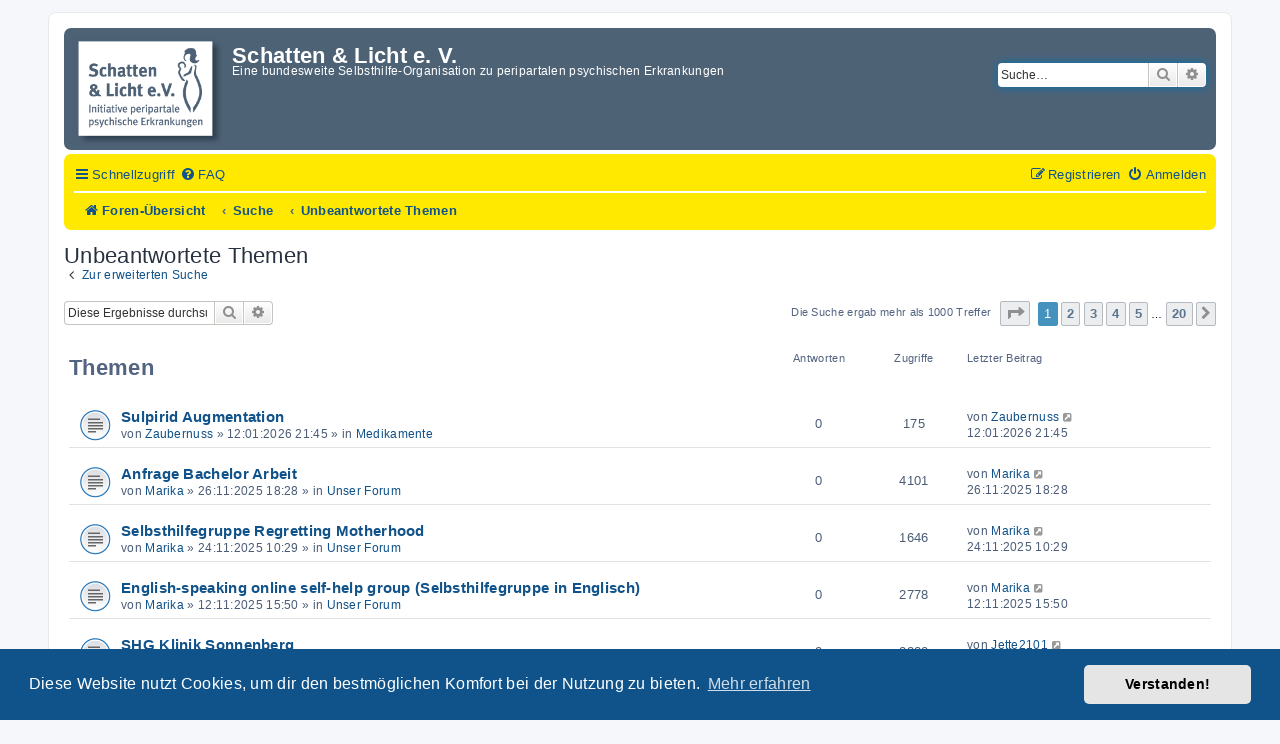

--- FILE ---
content_type: text/html; charset=UTF-8
request_url: https://forum.schatten-und-licht.de/search.php?search_id=unanswered&sid=14622bedd0bb144a0d3143c1681db80c
body_size: 122239
content:
<!DOCTYPE html>
<html dir="ltr" lang="de">
<head>
<meta charset="utf-8" />
<meta http-equiv="X-UA-Compatible" content="IE=edge">
<meta name="viewport" content="width=device-width, initial-scale=1" />

<title>Schatten &amp; Licht e. V. - Unbeantwortete Themen</title>

	<link rel="alternate" type="application/atom+xml" title="Feed - Schatten &amp; Licht e. V." href="/app.php/feed?sid=543b6d2f3f120a57a16a8d415e5b9eed">			<link rel="alternate" type="application/atom+xml" title="Feed - Neue Themen" href="/app.php/feed/topics?sid=543b6d2f3f120a57a16a8d415e5b9eed">				

<!--
	phpBB style name: prosilver
	Based on style:   prosilver (this is the default phpBB3 style)
	Original author:  Tom Beddard ( http://www.subBlue.com/ )
	Modified by:
-->

<link href="./assets/css/font-awesome.min.css?assets_version=204" rel="stylesheet">
<link href="./styles/prosilver/theme/stylesheet.css?assets_version=204" rel="stylesheet">
<link href="./styles/prosilver/theme/de/stylesheet.css?assets_version=204" rel="stylesheet">



	<link href="./assets/cookieconsent/cookieconsent.min.css?assets_version=204" rel="stylesheet">

<!--[if lte IE 9]>
	<link href="./styles/prosilver/theme/tweaks.css?assets_version=204" rel="stylesheet">
<![endif]-->





</head>
<body id="phpbb" class="nojs notouch section-search ltr ">


<div id="wrap" class="wrap">
	<a id="top" class="top-anchor" accesskey="t"></a>
	<div id="page-header">
		<div class="headerbar" role="banner">
					<div class="inner">

			<div id="site-description" class="site-description">
		<a id="logo" class="logo" href="./index.php?sid=543b6d2f3f120a57a16a8d415e5b9eed" title="Foren-Übersicht">
					<span class="site_logo"></span>
				</a>
				<h1>Schatten &amp; Licht e. V.</h1>
				<p>Eine bundesweite Selbsthilfe-Organisation zu peripartalen psychischen Erkrankungen</p>
				<p class="skiplink"><a href="#start_here">Zum Inhalt</a></p>
			</div>

									<div id="search-box" class="search-box search-header" role="search">
				<form action="./search.php?sid=543b6d2f3f120a57a16a8d415e5b9eed" method="get" id="search">
				<fieldset>
					<input name="keywords" id="keywords" type="search" maxlength="128" title="Suche nach Wörtern" class="inputbox search tiny" size="20" value="" placeholder="Suche…" />
					<button class="button button-search" type="submit" title="Suche">
						<i class="icon fa-search fa-fw" aria-hidden="true"></i><span class="sr-only">Suche</span>
					</button>
					<a href="./search.php?sid=543b6d2f3f120a57a16a8d415e5b9eed" class="button button-search-end" title="Erweiterte Suche">
						<i class="icon fa-cog fa-fw" aria-hidden="true"></i><span class="sr-only">Erweiterte Suche</span>
					</a>
					<input type="hidden" name="sid" value="543b6d2f3f120a57a16a8d415e5b9eed" />

				</fieldset>
				</form>
			</div>
						
			</div>
					</div>
				<div class="navbar" role="navigation">
	<div class="inner">

	<ul id="nav-main" class="nav-main linklist" role="menubar">

		<li id="quick-links" class="quick-links dropdown-container responsive-menu" data-skip-responsive="true">
			<a href="#" class="dropdown-trigger">
				<i class="icon fa-bars fa-fw" aria-hidden="true"></i><span>Schnellzugriff</span>
			</a>
			<div class="dropdown">
				<div class="pointer"><div class="pointer-inner"></div></div>
				<ul class="dropdown-contents" role="menu">
					
											<li class="separator"></li>
																									<li>
								<a href="./search.php?search_id=unanswered&amp;sid=543b6d2f3f120a57a16a8d415e5b9eed" role="menuitem">
									<i class="icon fa-file-o fa-fw icon-gray" aria-hidden="true"></i><span>Unbeantwortete Themen</span>
								</a>
							</li>
							<li>
								<a href="./search.php?search_id=active_topics&amp;sid=543b6d2f3f120a57a16a8d415e5b9eed" role="menuitem">
									<i class="icon fa-file-o fa-fw icon-blue" aria-hidden="true"></i><span>Aktive Themen</span>
								</a>
							</li>
							<li class="separator"></li>
							<li>
								<a href="./search.php?sid=543b6d2f3f120a57a16a8d415e5b9eed" role="menuitem">
									<i class="icon fa-search fa-fw" aria-hidden="true"></i><span>Suche</span>
								</a>
							</li>
					
										<li class="separator"></li>

									</ul>
			</div>
		</li>

				<li data-skip-responsive="true">
			<a href="/app.php/help/faq?sid=543b6d2f3f120a57a16a8d415e5b9eed" rel="help" title="Häufig gestellte Fragen" role="menuitem">
				<i class="icon fa-question-circle fa-fw" aria-hidden="true"></i><span>FAQ</span>
			</a>
		</li>
						
			<li class="rightside"  data-skip-responsive="true">
			<a href="./ucp.php?mode=login&amp;redirect=search.php%3Fsearch_id%3Dunanswered&amp;sid=543b6d2f3f120a57a16a8d415e5b9eed" title="Anmelden" accesskey="x" role="menuitem">
				<i class="icon fa-power-off fa-fw" aria-hidden="true"></i><span>Anmelden</span>
			</a>
		</li>
					<li class="rightside" data-skip-responsive="true">
				<a href="./ucp.php?mode=register&amp;sid=543b6d2f3f120a57a16a8d415e5b9eed" role="menuitem">
					<i class="icon fa-pencil-square-o  fa-fw" aria-hidden="true"></i><span>Registrieren</span>
				</a>
			</li>
						</ul>

	<ul id="nav-breadcrumbs" class="nav-breadcrumbs linklist navlinks" role="menubar">
				
		
		<li class="breadcrumbs" itemscope itemtype="https://schema.org/BreadcrumbList">

			
							<span class="crumb" itemtype="https://schema.org/ListItem" itemprop="itemListElement" itemscope><a itemprop="item" href="./index.php?sid=543b6d2f3f120a57a16a8d415e5b9eed" accesskey="h" data-navbar-reference="index"><i class="icon fa-home fa-fw"></i><span itemprop="name">Foren-Übersicht</span></a><meta itemprop="position" content="1" /></span>

											
								<span class="crumb" itemtype="https://schema.org/ListItem" itemprop="itemListElement" itemscope><a itemprop="item" href="./search.php?sid=543b6d2f3f120a57a16a8d415e5b9eed"><span itemprop="name">Suche</span></a><meta itemprop="position" content="2" /></span>
															
								<span class="crumb" itemtype="https://schema.org/ListItem" itemprop="itemListElement" itemscope><a itemprop="item" href="./search.php?search_id=unanswered&amp;sid=543b6d2f3f120a57a16a8d415e5b9eed"><span itemprop="name">Unbeantwortete Themen</span></a><meta itemprop="position" content="3" /></span>
							
					</li>

		
					<li class="rightside responsive-search">
				<a href="./search.php?sid=543b6d2f3f120a57a16a8d415e5b9eed" title="Zeigt die erweiterten Suchoptionen an" role="menuitem">
					<i class="icon fa-search fa-fw" aria-hidden="true"></i><span class="sr-only">Suche</span>
				</a>
			</li>
			</ul>

	</div>
</div>
	</div>

	
	<a id="start_here" class="anchor"></a>
	<div id="page-body" class="page-body" role="main">
		
		

<h2 class="searchresults-title">Unbeantwortete Themen</h2>

	<p class="advanced-search-link">
		<a class="arrow-left" href="./search.php?sid=543b6d2f3f120a57a16a8d415e5b9eed" title="Erweiterte Suche">
			<i class="icon fa-angle-left fa-fw icon-black" aria-hidden="true"></i><span>Zur erweiterten Suche</span>
		</a>
	</p>


	<div class="action-bar bar-top">

			<div class="search-box" role="search">
			<form method="post" action="./search.php?st=0&amp;sk=t&amp;sd=d&amp;sr=topics&amp;sid=543b6d2f3f120a57a16a8d415e5b9eed&amp;search_id=unanswered">
			<fieldset>
				<input class="inputbox search tiny" type="search" name="add_keywords" id="add_keywords" value="" placeholder="Diese Ergebnisse durchsuchen" />
				<button class="button button-search" type="submit" title="Suche">
					<i class="icon fa-search fa-fw" aria-hidden="true"></i><span class="sr-only">Suche</span>
				</button>
				<a href="./search.php?sid=543b6d2f3f120a57a16a8d415e5b9eed" class="button button-search-end" title="Erweiterte Suche">
					<i class="icon fa-cog fa-fw" aria-hidden="true"></i><span class="sr-only">Erweiterte Suche</span>
				</a>
			</fieldset>
			</form>
		</div>
	
		
		<div class="pagination">
						Die Suche ergab mehr als 1000 Treffer
							<ul>
	<li class="dropdown-container dropdown-button-control dropdown-page-jump page-jump">
		<a class="button button-icon-only dropdown-trigger" href="#" title="Klicke, um auf Seite … zu gehen" role="button"><i class="icon fa-level-down fa-rotate-270" aria-hidden="true"></i><span class="sr-only">Seite <strong>1</strong> von <strong>20</strong></span></a>
		<div class="dropdown">
			<div class="pointer"><div class="pointer-inner"></div></div>
			<ul class="dropdown-contents">
				<li>Gehe zu Seite:</li>
				<li class="page-jump-form">
					<input type="number" name="page-number" min="1" max="999999" title="Gib die Nummer der Seite an, zu der du gehen möchtest." class="inputbox tiny" data-per-page="50" data-base-url=".&#x2F;search.php&#x3F;st&#x3D;0&amp;amp&#x3B;sk&#x3D;t&amp;amp&#x3B;sd&#x3D;d&amp;amp&#x3B;sr&#x3D;topics&amp;amp&#x3B;sid&#x3D;543b6d2f3f120a57a16a8d415e5b9eed&amp;amp&#x3B;search_id&#x3D;unanswered" data-start-name="start" />
					<input class="button2" value="Los" type="button" />
				</li>
			</ul>
		</div>
	</li>
		<li class="active"><span>1</span></li>
				<li><a class="button" href="./search.php?st=0&amp;sk=t&amp;sd=d&amp;sr=topics&amp;sid=543b6d2f3f120a57a16a8d415e5b9eed&amp;search_id=unanswered&amp;start=50" role="button">2</a></li>
				<li><a class="button" href="./search.php?st=0&amp;sk=t&amp;sd=d&amp;sr=topics&amp;sid=543b6d2f3f120a57a16a8d415e5b9eed&amp;search_id=unanswered&amp;start=100" role="button">3</a></li>
				<li><a class="button" href="./search.php?st=0&amp;sk=t&amp;sd=d&amp;sr=topics&amp;sid=543b6d2f3f120a57a16a8d415e5b9eed&amp;search_id=unanswered&amp;start=150" role="button">4</a></li>
				<li><a class="button" href="./search.php?st=0&amp;sk=t&amp;sd=d&amp;sr=topics&amp;sid=543b6d2f3f120a57a16a8d415e5b9eed&amp;search_id=unanswered&amp;start=200" role="button">5</a></li>
			<li class="ellipsis" role="separator"><span>…</span></li>
				<li><a class="button" href="./search.php?st=0&amp;sk=t&amp;sd=d&amp;sr=topics&amp;sid=543b6d2f3f120a57a16a8d415e5b9eed&amp;search_id=unanswered&amp;start=950" role="button">20</a></li>
				<li class="arrow next"><a class="button button-icon-only" href="./search.php?st=0&amp;sk=t&amp;sd=d&amp;sr=topics&amp;sid=543b6d2f3f120a57a16a8d415e5b9eed&amp;search_id=unanswered&amp;start=50" rel="next" role="button"><i class="icon fa-chevron-right fa-fw" aria-hidden="true"></i><span class="sr-only">Nächste</span></a></li>
	</ul>
					</div>
	</div>


		<div class="forumbg">

		<div class="inner">
		<ul class="topiclist">
			<li class="header">
				<dl class="row-item">
					<dt><div class="list-inner">Themen</div></dt>
					<dd class="posts">Antworten</dd>
					<dd class="views">Zugriffe</dd>
					<dd class="lastpost"><span>Letzter Beitrag</span></dd>
									</dl>
			</li>
		</ul>
		<ul class="topiclist topics">

								<li class="row bg1">
				<dl class="row-item topic_read">
					<dt title="Es gibt keine neuen ungelesenen Beiträge in diesem Thema.">
												<div class="list-inner">
																					<a href="./viewtopic.php?t=16091&amp;sid=543b6d2f3f120a57a16a8d415e5b9eed" class="topictitle">Sulpirid Augmentation</a>
																												<br />
							
															<div class="responsive-show" style="display: none;">
									Letzter Beitrag von <a href="./memberlist.php?mode=viewprofile&amp;u=13800&amp;sid=543b6d2f3f120a57a16a8d415e5b9eed" class="username">Zaubernuss</a> &laquo; <a href="./viewtopic.php?p=117156&amp;sid=543b6d2f3f120a57a16a8d415e5b9eed#p117156" title="Gehe zum letzten Beitrag"><time datetime="2026-01-12T19:45:56+00:00">12:01:2026 21:45</time></a>
									<br />Verfasst in <a href="./viewforum.php?f=8&amp;sid=543b6d2f3f120a57a16a8d415e5b9eed">Medikamente</a>
								</div>
														
							<div class="responsive-hide left-box">
																																von <a href="./memberlist.php?mode=viewprofile&amp;u=13800&amp;sid=543b6d2f3f120a57a16a8d415e5b9eed" class="username">Zaubernuss</a> &raquo; <time datetime="2026-01-12T19:45:56+00:00">12:01:2026 21:45</time> &raquo; in <a href="./viewforum.php?f=8&amp;sid=543b6d2f3f120a57a16a8d415e5b9eed">Medikamente</a>
															</div>

							
													</div>
					</dt>
					<dd class="posts">0 <dfn>Antworten</dfn></dd>
					<dd class="views">175 <dfn>Zugriffe</dfn></dd>
					<dd class="lastpost">
						<span><dfn>Letzter Beitrag </dfn>von <a href="./memberlist.php?mode=viewprofile&amp;u=13800&amp;sid=543b6d2f3f120a57a16a8d415e5b9eed" class="username">Zaubernuss</a>															<a href="./viewtopic.php?p=117156&amp;sid=543b6d2f3f120a57a16a8d415e5b9eed#p117156" title="Gehe zum letzten Beitrag">
									<i class="icon fa-external-link-square fa-fw icon-lightgray icon-md" aria-hidden="true"></i><span class="sr-only"></span>
								</a>
														<br /><time datetime="2026-01-12T19:45:56+00:00">12:01:2026 21:45</time>
						</span>
					</dd>
									</dl>
			</li>
											<li class="row bg2">
				<dl class="row-item topic_read">
					<dt title="Es gibt keine neuen ungelesenen Beiträge in diesem Thema.">
												<div class="list-inner">
																					<a href="./viewtopic.php?t=16063&amp;sid=543b6d2f3f120a57a16a8d415e5b9eed" class="topictitle">Anfrage Bachelor Arbeit</a>
																												<br />
							
															<div class="responsive-show" style="display: none;">
									Letzter Beitrag von <a href="./memberlist.php?mode=viewprofile&amp;u=134&amp;sid=543b6d2f3f120a57a16a8d415e5b9eed" class="username">Marika</a> &laquo; <a href="./viewtopic.php?p=116765&amp;sid=543b6d2f3f120a57a16a8d415e5b9eed#p116765" title="Gehe zum letzten Beitrag"><time datetime="2025-11-26T16:28:13+00:00">26:11:2025 18:28</time></a>
									<br />Verfasst in <a href="./viewforum.php?f=12&amp;sid=543b6d2f3f120a57a16a8d415e5b9eed">Unser Forum</a>
								</div>
														
							<div class="responsive-hide left-box">
																																von <a href="./memberlist.php?mode=viewprofile&amp;u=134&amp;sid=543b6d2f3f120a57a16a8d415e5b9eed" class="username">Marika</a> &raquo; <time datetime="2025-11-26T16:28:13+00:00">26:11:2025 18:28</time> &raquo; in <a href="./viewforum.php?f=12&amp;sid=543b6d2f3f120a57a16a8d415e5b9eed">Unser Forum</a>
															</div>

							
													</div>
					</dt>
					<dd class="posts">0 <dfn>Antworten</dfn></dd>
					<dd class="views">4101 <dfn>Zugriffe</dfn></dd>
					<dd class="lastpost">
						<span><dfn>Letzter Beitrag </dfn>von <a href="./memberlist.php?mode=viewprofile&amp;u=134&amp;sid=543b6d2f3f120a57a16a8d415e5b9eed" class="username">Marika</a>															<a href="./viewtopic.php?p=116765&amp;sid=543b6d2f3f120a57a16a8d415e5b9eed#p116765" title="Gehe zum letzten Beitrag">
									<i class="icon fa-external-link-square fa-fw icon-lightgray icon-md" aria-hidden="true"></i><span class="sr-only"></span>
								</a>
														<br /><time datetime="2025-11-26T16:28:13+00:00">26:11:2025 18:28</time>
						</span>
					</dd>
									</dl>
			</li>
											<li class="row bg1">
				<dl class="row-item topic_read">
					<dt title="Es gibt keine neuen ungelesenen Beiträge in diesem Thema.">
												<div class="list-inner">
																					<a href="./viewtopic.php?t=16061&amp;sid=543b6d2f3f120a57a16a8d415e5b9eed" class="topictitle">Selbsthilfegruppe Regretting Motherhood</a>
																												<br />
							
															<div class="responsive-show" style="display: none;">
									Letzter Beitrag von <a href="./memberlist.php?mode=viewprofile&amp;u=134&amp;sid=543b6d2f3f120a57a16a8d415e5b9eed" class="username">Marika</a> &laquo; <a href="./viewtopic.php?p=116736&amp;sid=543b6d2f3f120a57a16a8d415e5b9eed#p116736" title="Gehe zum letzten Beitrag"><time datetime="2025-11-24T08:29:40+00:00">24:11:2025 10:29</time></a>
									<br />Verfasst in <a href="./viewforum.php?f=12&amp;sid=543b6d2f3f120a57a16a8d415e5b9eed">Unser Forum</a>
								</div>
														
							<div class="responsive-hide left-box">
																																von <a href="./memberlist.php?mode=viewprofile&amp;u=134&amp;sid=543b6d2f3f120a57a16a8d415e5b9eed" class="username">Marika</a> &raquo; <time datetime="2025-11-24T08:29:40+00:00">24:11:2025 10:29</time> &raquo; in <a href="./viewforum.php?f=12&amp;sid=543b6d2f3f120a57a16a8d415e5b9eed">Unser Forum</a>
															</div>

							
													</div>
					</dt>
					<dd class="posts">0 <dfn>Antworten</dfn></dd>
					<dd class="views">1646 <dfn>Zugriffe</dfn></dd>
					<dd class="lastpost">
						<span><dfn>Letzter Beitrag </dfn>von <a href="./memberlist.php?mode=viewprofile&amp;u=134&amp;sid=543b6d2f3f120a57a16a8d415e5b9eed" class="username">Marika</a>															<a href="./viewtopic.php?p=116736&amp;sid=543b6d2f3f120a57a16a8d415e5b9eed#p116736" title="Gehe zum letzten Beitrag">
									<i class="icon fa-external-link-square fa-fw icon-lightgray icon-md" aria-hidden="true"></i><span class="sr-only"></span>
								</a>
														<br /><time datetime="2025-11-24T08:29:40+00:00">24:11:2025 10:29</time>
						</span>
					</dd>
									</dl>
			</li>
											<li class="row bg2">
				<dl class="row-item topic_read">
					<dt title="Es gibt keine neuen ungelesenen Beiträge in diesem Thema.">
												<div class="list-inner">
																					<a href="./viewtopic.php?t=16049&amp;sid=543b6d2f3f120a57a16a8d415e5b9eed" class="topictitle">English-speaking online self-help group (Selbsthilfegruppe in Englisch)</a>
																												<br />
							
															<div class="responsive-show" style="display: none;">
									Letzter Beitrag von <a href="./memberlist.php?mode=viewprofile&amp;u=134&amp;sid=543b6d2f3f120a57a16a8d415e5b9eed" class="username">Marika</a> &laquo; <a href="./viewtopic.php?p=116590&amp;sid=543b6d2f3f120a57a16a8d415e5b9eed#p116590" title="Gehe zum letzten Beitrag"><time datetime="2025-11-12T13:50:29+00:00">12:11:2025 15:50</time></a>
									<br />Verfasst in <a href="./viewforum.php?f=12&amp;sid=543b6d2f3f120a57a16a8d415e5b9eed">Unser Forum</a>
								</div>
														
							<div class="responsive-hide left-box">
																																von <a href="./memberlist.php?mode=viewprofile&amp;u=134&amp;sid=543b6d2f3f120a57a16a8d415e5b9eed" class="username">Marika</a> &raquo; <time datetime="2025-11-12T13:50:29+00:00">12:11:2025 15:50</time> &raquo; in <a href="./viewforum.php?f=12&amp;sid=543b6d2f3f120a57a16a8d415e5b9eed">Unser Forum</a>
															</div>

							
													</div>
					</dt>
					<dd class="posts">0 <dfn>Antworten</dfn></dd>
					<dd class="views">2778 <dfn>Zugriffe</dfn></dd>
					<dd class="lastpost">
						<span><dfn>Letzter Beitrag </dfn>von <a href="./memberlist.php?mode=viewprofile&amp;u=134&amp;sid=543b6d2f3f120a57a16a8d415e5b9eed" class="username">Marika</a>															<a href="./viewtopic.php?p=116590&amp;sid=543b6d2f3f120a57a16a8d415e5b9eed#p116590" title="Gehe zum letzten Beitrag">
									<i class="icon fa-external-link-square fa-fw icon-lightgray icon-md" aria-hidden="true"></i><span class="sr-only"></span>
								</a>
														<br /><time datetime="2025-11-12T13:50:29+00:00">12:11:2025 15:50</time>
						</span>
					</dd>
									</dl>
			</li>
											<li class="row bg1">
				<dl class="row-item topic_read">
					<dt title="Es gibt keine neuen ungelesenen Beiträge in diesem Thema.">
												<div class="list-inner">
																					<a href="./viewtopic.php?t=16046&amp;sid=543b6d2f3f120a57a16a8d415e5b9eed" class="topictitle">SHG Klinik Sonnenberg</a>
																												<br />
							
															<div class="responsive-show" style="display: none;">
									Letzter Beitrag von <a href="./memberlist.php?mode=viewprofile&amp;u=16090&amp;sid=543b6d2f3f120a57a16a8d415e5b9eed" class="username">Jette2101</a> &laquo; <a href="./viewtopic.php?p=116531&amp;sid=543b6d2f3f120a57a16a8d415e5b9eed#p116531" title="Gehe zum letzten Beitrag"><time datetime="2025-11-06T18:54:08+00:00">06:11:2025 20:54</time></a>
									<br />Verfasst in <a href="./viewforum.php?f=7&amp;sid=543b6d2f3f120a57a16a8d415e5b9eed">Mutter-Kind Einrichtungen</a>
								</div>
														
							<div class="responsive-hide left-box">
																																von <a href="./memberlist.php?mode=viewprofile&amp;u=16090&amp;sid=543b6d2f3f120a57a16a8d415e5b9eed" class="username">Jette2101</a> &raquo; <time datetime="2025-11-06T18:54:08+00:00">06:11:2025 20:54</time> &raquo; in <a href="./viewforum.php?f=7&amp;sid=543b6d2f3f120a57a16a8d415e5b9eed">Mutter-Kind Einrichtungen</a>
															</div>

							
													</div>
					</dt>
					<dd class="posts">0 <dfn>Antworten</dfn></dd>
					<dd class="views">8220 <dfn>Zugriffe</dfn></dd>
					<dd class="lastpost">
						<span><dfn>Letzter Beitrag </dfn>von <a href="./memberlist.php?mode=viewprofile&amp;u=16090&amp;sid=543b6d2f3f120a57a16a8d415e5b9eed" class="username">Jette2101</a>															<a href="./viewtopic.php?p=116531&amp;sid=543b6d2f3f120a57a16a8d415e5b9eed#p116531" title="Gehe zum letzten Beitrag">
									<i class="icon fa-external-link-square fa-fw icon-lightgray icon-md" aria-hidden="true"></i><span class="sr-only"></span>
								</a>
														<br /><time datetime="2025-11-06T18:54:08+00:00">06:11:2025 20:54</time>
						</span>
					</dd>
									</dl>
			</li>
											<li class="row bg2">
				<dl class="row-item topic_read">
					<dt title="Es gibt keine neuen ungelesenen Beiträge in diesem Thema.">
												<div class="list-inner">
																					<a href="./viewtopic.php?t=16040&amp;sid=543b6d2f3f120a57a16a8d415e5b9eed" class="topictitle">Erfahrungen Mutter-Kind-Kur</a>
																												<br />
							
															<div class="responsive-show" style="display: none;">
									Letzter Beitrag von <a href="./memberlist.php?mode=viewprofile&amp;u=13391&amp;sid=543b6d2f3f120a57a16a8d415e5b9eed" class="username">Törtillyah</a> &laquo; <a href="./viewtopic.php?p=116402&amp;sid=543b6d2f3f120a57a16a8d415e5b9eed#p116402" title="Gehe zum letzten Beitrag"><time datetime="2025-10-24T11:10:45+00:00">24:10:2025 13:10</time></a>
									<br />Verfasst in <a href="./viewforum.php?f=7&amp;sid=543b6d2f3f120a57a16a8d415e5b9eed">Mutter-Kind Einrichtungen</a>
								</div>
														
							<div class="responsive-hide left-box">
																																von <a href="./memberlist.php?mode=viewprofile&amp;u=13391&amp;sid=543b6d2f3f120a57a16a8d415e5b9eed" class="username">Törtillyah</a> &raquo; <time datetime="2025-10-24T11:10:45+00:00">24:10:2025 13:10</time> &raquo; in <a href="./viewforum.php?f=7&amp;sid=543b6d2f3f120a57a16a8d415e5b9eed">Mutter-Kind Einrichtungen</a>
															</div>

							
													</div>
					</dt>
					<dd class="posts">0 <dfn>Antworten</dfn></dd>
					<dd class="views">8489 <dfn>Zugriffe</dfn></dd>
					<dd class="lastpost">
						<span><dfn>Letzter Beitrag </dfn>von <a href="./memberlist.php?mode=viewprofile&amp;u=13391&amp;sid=543b6d2f3f120a57a16a8d415e5b9eed" class="username">Törtillyah</a>															<a href="./viewtopic.php?p=116402&amp;sid=543b6d2f3f120a57a16a8d415e5b9eed#p116402" title="Gehe zum letzten Beitrag">
									<i class="icon fa-external-link-square fa-fw icon-lightgray icon-md" aria-hidden="true"></i><span class="sr-only"></span>
								</a>
														<br /><time datetime="2025-10-24T11:10:45+00:00">24:10:2025 13:10</time>
						</span>
					</dd>
									</dl>
			</li>
											<li class="row bg1">
				<dl class="row-item topic_read">
					<dt title="Es gibt keine neuen ungelesenen Beiträge in diesem Thema.">
												<div class="list-inner">
																					<a href="./viewtopic.php?t=16008&amp;sid=543b6d2f3f120a57a16a8d415e5b9eed" class="topictitle">Erfahrungen ohne AD?</a>
																												<br />
							
															<div class="responsive-show" style="display: none;">
									Letzter Beitrag von <a href="./memberlist.php?mode=viewprofile&amp;u=15327&amp;sid=543b6d2f3f120a57a16a8d415e5b9eed" class="username">SKDM33</a> &laquo; <a href="./viewtopic.php?p=115628&amp;sid=543b6d2f3f120a57a16a8d415e5b9eed#p115628" title="Gehe zum letzten Beitrag"><time datetime="2025-08-04T06:47:34+00:00">04:08:2025 8:47</time></a>
									<br />Verfasst in <a href="./viewforum.php?f=8&amp;sid=543b6d2f3f120a57a16a8d415e5b9eed">Medikamente</a>
								</div>
														
							<div class="responsive-hide left-box">
																																von <a href="./memberlist.php?mode=viewprofile&amp;u=15327&amp;sid=543b6d2f3f120a57a16a8d415e5b9eed" class="username">SKDM33</a> &raquo; <time datetime="2025-08-04T06:47:34+00:00">04:08:2025 8:47</time> &raquo; in <a href="./viewforum.php?f=8&amp;sid=543b6d2f3f120a57a16a8d415e5b9eed">Medikamente</a>
															</div>

							
													</div>
					</dt>
					<dd class="posts">0 <dfn>Antworten</dfn></dd>
					<dd class="views">11966 <dfn>Zugriffe</dfn></dd>
					<dd class="lastpost">
						<span><dfn>Letzter Beitrag </dfn>von <a href="./memberlist.php?mode=viewprofile&amp;u=15327&amp;sid=543b6d2f3f120a57a16a8d415e5b9eed" class="username">SKDM33</a>															<a href="./viewtopic.php?p=115628&amp;sid=543b6d2f3f120a57a16a8d415e5b9eed#p115628" title="Gehe zum letzten Beitrag">
									<i class="icon fa-external-link-square fa-fw icon-lightgray icon-md" aria-hidden="true"></i><span class="sr-only"></span>
								</a>
														<br /><time datetime="2025-08-04T06:47:34+00:00">04:08:2025 8:47</time>
						</span>
					</dd>
									</dl>
			</li>
											<li class="row bg2">
				<dl class="row-item topic_read">
					<dt title="Es gibt keine neuen ungelesenen Beiträge in diesem Thema.">
												<div class="list-inner">
																					<a href="./viewtopic.php?t=16004&amp;sid=543b6d2f3f120a57a16a8d415e5b9eed" class="topictitle">Sertralin Reduktion</a>
																												<br />
							
															<div class="responsive-show" style="display: none;">
									Letzter Beitrag von <a href="./memberlist.php?mode=viewprofile&amp;u=14378&amp;sid=543b6d2f3f120a57a16a8d415e5b9eed" class="username">Twomums</a> &laquo; <a href="./viewtopic.php?p=115580&amp;sid=543b6d2f3f120a57a16a8d415e5b9eed#p115580" title="Gehe zum letzten Beitrag"><time datetime="2025-07-30T15:57:17+00:00">30:07:2025 17:57</time></a>
									<br />Verfasst in <a href="./viewforum.php?f=8&amp;sid=543b6d2f3f120a57a16a8d415e5b9eed">Medikamente</a>
								</div>
														
							<div class="responsive-hide left-box">
																																von <a href="./memberlist.php?mode=viewprofile&amp;u=14378&amp;sid=543b6d2f3f120a57a16a8d415e5b9eed" class="username">Twomums</a> &raquo; <time datetime="2025-07-30T15:57:17+00:00">30:07:2025 17:57</time> &raquo; in <a href="./viewforum.php?f=8&amp;sid=543b6d2f3f120a57a16a8d415e5b9eed">Medikamente</a>
															</div>

							
													</div>
					</dt>
					<dd class="posts">0 <dfn>Antworten</dfn></dd>
					<dd class="views">21783 <dfn>Zugriffe</dfn></dd>
					<dd class="lastpost">
						<span><dfn>Letzter Beitrag </dfn>von <a href="./memberlist.php?mode=viewprofile&amp;u=14378&amp;sid=543b6d2f3f120a57a16a8d415e5b9eed" class="username">Twomums</a>															<a href="./viewtopic.php?p=115580&amp;sid=543b6d2f3f120a57a16a8d415e5b9eed#p115580" title="Gehe zum letzten Beitrag">
									<i class="icon fa-external-link-square fa-fw icon-lightgray icon-md" aria-hidden="true"></i><span class="sr-only"></span>
								</a>
														<br /><time datetime="2025-07-30T15:57:17+00:00">30:07:2025 17:57</time>
						</span>
					</dd>
									</dl>
			</li>
											<li class="row bg1">
				<dl class="row-item topic_read">
					<dt title="Es gibt keine neuen ungelesenen Beiträge in diesem Thema.">
												<div class="list-inner">
																					<a href="./viewtopic.php?t=16000&amp;sid=543b6d2f3f120a57a16a8d415e5b9eed" class="topictitle">Mirtazapin in niedriger Dosierung</a>
																												<br />
							
															<div class="responsive-show" style="display: none;">
									Letzter Beitrag von <a href="./memberlist.php?mode=viewprofile&amp;u=14480&amp;sid=543b6d2f3f120a57a16a8d415e5b9eed" class="username">Sarash</a> &laquo; <a href="./viewtopic.php?p=115554&amp;sid=543b6d2f3f120a57a16a8d415e5b9eed#p115554" title="Gehe zum letzten Beitrag"><time datetime="2025-07-28T16:20:30+00:00">28:07:2025 18:20</time></a>
									<br />Verfasst in <a href="./viewforum.php?f=8&amp;sid=543b6d2f3f120a57a16a8d415e5b9eed">Medikamente</a>
								</div>
														
							<div class="responsive-hide left-box">
																																von <a href="./memberlist.php?mode=viewprofile&amp;u=14480&amp;sid=543b6d2f3f120a57a16a8d415e5b9eed" class="username">Sarash</a> &raquo; <time datetime="2025-07-28T16:20:30+00:00">28:07:2025 18:20</time> &raquo; in <a href="./viewforum.php?f=8&amp;sid=543b6d2f3f120a57a16a8d415e5b9eed">Medikamente</a>
															</div>

							
													</div>
					</dt>
					<dd class="posts">0 <dfn>Antworten</dfn></dd>
					<dd class="views">14030 <dfn>Zugriffe</dfn></dd>
					<dd class="lastpost">
						<span><dfn>Letzter Beitrag </dfn>von <a href="./memberlist.php?mode=viewprofile&amp;u=14480&amp;sid=543b6d2f3f120a57a16a8d415e5b9eed" class="username">Sarash</a>															<a href="./viewtopic.php?p=115554&amp;sid=543b6d2f3f120a57a16a8d415e5b9eed#p115554" title="Gehe zum letzten Beitrag">
									<i class="icon fa-external-link-square fa-fw icon-lightgray icon-md" aria-hidden="true"></i><span class="sr-only"></span>
								</a>
														<br /><time datetime="2025-07-28T16:20:30+00:00">28:07:2025 18:20</time>
						</span>
					</dd>
									</dl>
			</li>
											<li class="row bg2">
				<dl class="row-item topic_read">
					<dt title="Es gibt keine neuen ungelesenen Beiträge in diesem Thema.">
												<div class="list-inner">
																					<a href="./viewtopic.php?t=15994&amp;sid=543b6d2f3f120a57a16a8d415e5b9eed" class="topictitle">Antibiotika HILFE</a>
																												<br />
							
															<div class="responsive-show" style="display: none;">
									Letzter Beitrag von <a href="./memberlist.php?mode=viewprofile&amp;u=12833&amp;sid=543b6d2f3f120a57a16a8d415e5b9eed" class="username">Michelle</a> &laquo; <a href="./viewtopic.php?p=115485&amp;sid=543b6d2f3f120a57a16a8d415e5b9eed#p115485" title="Gehe zum letzten Beitrag"><time datetime="2025-07-20T17:51:39+00:00">20:07:2025 19:51</time></a>
									<br />Verfasst in <a href="./viewforum.php?f=8&amp;sid=543b6d2f3f120a57a16a8d415e5b9eed">Medikamente</a>
								</div>
														
							<div class="responsive-hide left-box">
																																von <a href="./memberlist.php?mode=viewprofile&amp;u=12833&amp;sid=543b6d2f3f120a57a16a8d415e5b9eed" class="username">Michelle</a> &raquo; <time datetime="2025-07-20T17:51:39+00:00">20:07:2025 19:51</time> &raquo; in <a href="./viewforum.php?f=8&amp;sid=543b6d2f3f120a57a16a8d415e5b9eed">Medikamente</a>
															</div>

							
													</div>
					</dt>
					<dd class="posts">0 <dfn>Antworten</dfn></dd>
					<dd class="views">23474 <dfn>Zugriffe</dfn></dd>
					<dd class="lastpost">
						<span><dfn>Letzter Beitrag </dfn>von <a href="./memberlist.php?mode=viewprofile&amp;u=12833&amp;sid=543b6d2f3f120a57a16a8d415e5b9eed" class="username">Michelle</a>															<a href="./viewtopic.php?p=115485&amp;sid=543b6d2f3f120a57a16a8d415e5b9eed#p115485" title="Gehe zum letzten Beitrag">
									<i class="icon fa-external-link-square fa-fw icon-lightgray icon-md" aria-hidden="true"></i><span class="sr-only"></span>
								</a>
														<br /><time datetime="2025-07-20T17:51:39+00:00">20:07:2025 19:51</time>
						</span>
					</dd>
									</dl>
			</li>
											<li class="row bg1">
				<dl class="row-item topic_read">
					<dt title="Es gibt keine neuen ungelesenen Beiträge in diesem Thema.">
												<div class="list-inner">
																					<a href="./viewtopic.php?t=15992&amp;sid=543b6d2f3f120a57a16a8d415e5b9eed" class="topictitle">Ideenfindung Kinderbuch Depressionen</a>
																												<br />
							
															<div class="responsive-show" style="display: none;">
									Letzter Beitrag von <a href="./memberlist.php?mode=viewprofile&amp;u=13555&amp;sid=543b6d2f3f120a57a16a8d415e5b9eed" class="username">Nanny</a> &laquo; <a href="./viewtopic.php?p=115441&amp;sid=543b6d2f3f120a57a16a8d415e5b9eed#p115441" title="Gehe zum letzten Beitrag"><time datetime="2025-07-15T18:02:59+00:00">15:07:2025 20:02</time></a>
									<br />Verfasst in <a href="./viewforum.php?f=6&amp;sid=543b6d2f3f120a57a16a8d415e5b9eed">Depression und Psychose</a>
								</div>
														
							<div class="responsive-hide left-box">
																																von <a href="./memberlist.php?mode=viewprofile&amp;u=13555&amp;sid=543b6d2f3f120a57a16a8d415e5b9eed" class="username">Nanny</a> &raquo; <time datetime="2025-07-15T18:02:59+00:00">15:07:2025 20:02</time> &raquo; in <a href="./viewforum.php?f=6&amp;sid=543b6d2f3f120a57a16a8d415e5b9eed">Depression und Psychose</a>
															</div>

							
													</div>
					</dt>
					<dd class="posts">0 <dfn>Antworten</dfn></dd>
					<dd class="views">19133 <dfn>Zugriffe</dfn></dd>
					<dd class="lastpost">
						<span><dfn>Letzter Beitrag </dfn>von <a href="./memberlist.php?mode=viewprofile&amp;u=13555&amp;sid=543b6d2f3f120a57a16a8d415e5b9eed" class="username">Nanny</a>															<a href="./viewtopic.php?p=115441&amp;sid=543b6d2f3f120a57a16a8d415e5b9eed#p115441" title="Gehe zum letzten Beitrag">
									<i class="icon fa-external-link-square fa-fw icon-lightgray icon-md" aria-hidden="true"></i><span class="sr-only"></span>
								</a>
														<br /><time datetime="2025-07-15T18:02:59+00:00">15:07:2025 20:02</time>
						</span>
					</dd>
									</dl>
			</li>
											<li class="row bg2">
				<dl class="row-item topic_read">
					<dt title="Es gibt keine neuen ungelesenen Beiträge in diesem Thema.">
												<div class="list-inner">
																					<a href="./viewtopic.php?t=15960&amp;sid=543b6d2f3f120a57a16a8d415e5b9eed" class="topictitle">Frage zu Mirtazapin</a>
																												<br />
							
															<div class="responsive-show" style="display: none;">
									Letzter Beitrag von <a href="./memberlist.php?mode=viewprofile&amp;u=14480&amp;sid=543b6d2f3f120a57a16a8d415e5b9eed" class="username">Sarash</a> &laquo; <a href="./viewtopic.php?p=114968&amp;sid=543b6d2f3f120a57a16a8d415e5b9eed#p114968" title="Gehe zum letzten Beitrag"><time datetime="2025-05-12T17:15:02+00:00">12:05:2025 19:15</time></a>
									<br />Verfasst in <a href="./viewforum.php?f=8&amp;sid=543b6d2f3f120a57a16a8d415e5b9eed">Medikamente</a>
								</div>
														
							<div class="responsive-hide left-box">
																																von <a href="./memberlist.php?mode=viewprofile&amp;u=14480&amp;sid=543b6d2f3f120a57a16a8d415e5b9eed" class="username">Sarash</a> &raquo; <time datetime="2025-05-12T17:15:02+00:00">12:05:2025 19:15</time> &raquo; in <a href="./viewforum.php?f=8&amp;sid=543b6d2f3f120a57a16a8d415e5b9eed">Medikamente</a>
															</div>

							
													</div>
					</dt>
					<dd class="posts">0 <dfn>Antworten</dfn></dd>
					<dd class="views">14311 <dfn>Zugriffe</dfn></dd>
					<dd class="lastpost">
						<span><dfn>Letzter Beitrag </dfn>von <a href="./memberlist.php?mode=viewprofile&amp;u=14480&amp;sid=543b6d2f3f120a57a16a8d415e5b9eed" class="username">Sarash</a>															<a href="./viewtopic.php?p=114968&amp;sid=543b6d2f3f120a57a16a8d415e5b9eed#p114968" title="Gehe zum letzten Beitrag">
									<i class="icon fa-external-link-square fa-fw icon-lightgray icon-md" aria-hidden="true"></i><span class="sr-only"></span>
								</a>
														<br /><time datetime="2025-05-12T17:15:02+00:00">12:05:2025 19:15</time>
						</span>
					</dd>
									</dl>
			</li>
											<li class="row bg1">
				<dl class="row-item topic_read">
					<dt title="Es gibt keine neuen ungelesenen Beiträge in diesem Thema.">
												<div class="list-inner">
																					<a href="./viewtopic.php?t=15943&amp;sid=543b6d2f3f120a57a16a8d415e5b9eed" class="topictitle">Suche Gleichgesinnte München</a>
																												<br />
							
															<div class="responsive-show" style="display: none;">
									Letzter Beitrag von <span class="username">Angelika- Ill1990</span> &laquo; <a href="./viewtopic.php?p=114799&amp;sid=543b6d2f3f120a57a16a8d415e5b9eed#p114799" title="Gehe zum letzten Beitrag"><time datetime="2025-04-05T06:40:58+00:00">05:04:2025 8:40</time></a>
									<br />Verfasst in <a href="./viewforum.php?f=17&amp;sid=543b6d2f3f120a57a16a8d415e5b9eed">Vorstellungsrunde</a>
								</div>
														
							<div class="responsive-hide left-box">
																																von <span class="username">Angelika- Ill1990</span> &raquo; <time datetime="2025-04-05T06:40:58+00:00">05:04:2025 8:40</time> &raquo; in <a href="./viewforum.php?f=17&amp;sid=543b6d2f3f120a57a16a8d415e5b9eed">Vorstellungsrunde</a>
															</div>

							
													</div>
					</dt>
					<dd class="posts">0 <dfn>Antworten</dfn></dd>
					<dd class="views">23646 <dfn>Zugriffe</dfn></dd>
					<dd class="lastpost">
						<span><dfn>Letzter Beitrag </dfn>von <span class="username">Angelika- Ill1990</span>															<a href="./viewtopic.php?p=114799&amp;sid=543b6d2f3f120a57a16a8d415e5b9eed#p114799" title="Gehe zum letzten Beitrag">
									<i class="icon fa-external-link-square fa-fw icon-lightgray icon-md" aria-hidden="true"></i><span class="sr-only"></span>
								</a>
														<br /><time datetime="2025-04-05T06:40:58+00:00">05:04:2025 8:40</time>
						</span>
					</dd>
									</dl>
			</li>
											<li class="row bg2">
				<dl class="row-item topic_read">
					<dt title="Es gibt keine neuen ungelesenen Beiträge in diesem Thema.">
												<div class="list-inner">
																					<a href="./viewtopic.php?t=15931&amp;sid=543b6d2f3f120a57a16a8d415e5b9eed" class="topictitle">&quot;Smart-e-Moms&quot;</a>
																												<br />
							
															<div class="responsive-show" style="display: none;">
									Letzter Beitrag von <a href="./memberlist.php?mode=viewprofile&amp;u=134&amp;sid=543b6d2f3f120a57a16a8d415e5b9eed" class="username">Marika</a> &laquo; <a href="./viewtopic.php?p=114671&amp;sid=543b6d2f3f120a57a16a8d415e5b9eed#p114671" title="Gehe zum letzten Beitrag"><time datetime="2025-03-17T18:44:36+00:00">17:03:2025 20:44</time></a>
									<br />Verfasst in <a href="./viewforum.php?f=12&amp;sid=543b6d2f3f120a57a16a8d415e5b9eed">Unser Forum</a>
								</div>
														
							<div class="responsive-hide left-box">
																																von <a href="./memberlist.php?mode=viewprofile&amp;u=134&amp;sid=543b6d2f3f120a57a16a8d415e5b9eed" class="username">Marika</a> &raquo; <time datetime="2025-03-17T18:44:36+00:00">17:03:2025 20:44</time> &raquo; in <a href="./viewforum.php?f=12&amp;sid=543b6d2f3f120a57a16a8d415e5b9eed">Unser Forum</a>
															</div>

							
													</div>
					</dt>
					<dd class="posts">0 <dfn>Antworten</dfn></dd>
					<dd class="views">33161 <dfn>Zugriffe</dfn></dd>
					<dd class="lastpost">
						<span><dfn>Letzter Beitrag </dfn>von <a href="./memberlist.php?mode=viewprofile&amp;u=134&amp;sid=543b6d2f3f120a57a16a8d415e5b9eed" class="username">Marika</a>															<a href="./viewtopic.php?p=114671&amp;sid=543b6d2f3f120a57a16a8d415e5b9eed#p114671" title="Gehe zum letzten Beitrag">
									<i class="icon fa-external-link-square fa-fw icon-lightgray icon-md" aria-hidden="true"></i><span class="sr-only"></span>
								</a>
														<br /><time datetime="2025-03-17T18:44:36+00:00">17:03:2025 20:44</time>
						</span>
					</dd>
									</dl>
			</li>
											<li class="row bg1">
				<dl class="row-item topic_read">
					<dt title="Es gibt keine neuen ungelesenen Beiträge in diesem Thema.">
												<div class="list-inner">
																					<a href="./viewtopic.php?t=15921&amp;sid=543b6d2f3f120a57a16a8d415e5b9eed" class="topictitle">Hilfe / Fluoxetin Erfahrungen?</a>
																												<br />
							
															<div class="responsive-show" style="display: none;">
									Letzter Beitrag von <a href="./memberlist.php?mode=viewprofile&amp;u=14607&amp;sid=543b6d2f3f120a57a16a8d415e5b9eed" class="username">Schmetterling</a> &laquo; <a href="./viewtopic.php?p=114492&amp;sid=543b6d2f3f120a57a16a8d415e5b9eed#p114492" title="Gehe zum letzten Beitrag"><time datetime="2025-02-19T12:58:23+00:00">19:02:2025 14:58</time></a>
									<br />Verfasst in <a href="./viewforum.php?f=8&amp;sid=543b6d2f3f120a57a16a8d415e5b9eed">Medikamente</a>
								</div>
														
							<div class="responsive-hide left-box">
																																von <a href="./memberlist.php?mode=viewprofile&amp;u=14607&amp;sid=543b6d2f3f120a57a16a8d415e5b9eed" class="username">Schmetterling</a> &raquo; <time datetime="2025-02-19T12:58:23+00:00">19:02:2025 14:58</time> &raquo; in <a href="./viewforum.php?f=8&amp;sid=543b6d2f3f120a57a16a8d415e5b9eed">Medikamente</a>
															</div>

							
													</div>
					</dt>
					<dd class="posts">0 <dfn>Antworten</dfn></dd>
					<dd class="views">14647 <dfn>Zugriffe</dfn></dd>
					<dd class="lastpost">
						<span><dfn>Letzter Beitrag </dfn>von <a href="./memberlist.php?mode=viewprofile&amp;u=14607&amp;sid=543b6d2f3f120a57a16a8d415e5b9eed" class="username">Schmetterling</a>															<a href="./viewtopic.php?p=114492&amp;sid=543b6d2f3f120a57a16a8d415e5b9eed#p114492" title="Gehe zum letzten Beitrag">
									<i class="icon fa-external-link-square fa-fw icon-lightgray icon-md" aria-hidden="true"></i><span class="sr-only"></span>
								</a>
														<br /><time datetime="2025-02-19T12:58:23+00:00">19:02:2025 14:58</time>
						</span>
					</dd>
									</dl>
			</li>
											<li class="row bg2">
				<dl class="row-item topic_read">
					<dt title="Es gibt keine neuen ungelesenen Beiträge in diesem Thema.">
												<div class="list-inner">
																					<a href="./viewtopic.php?t=15879&amp;sid=543b6d2f3f120a57a16a8d415e5b9eed" class="topictitle">Arbeiten oder Studium während des Ausschleichen?</a>
																												<br />
							
															<div class="responsive-show" style="display: none;">
									Letzter Beitrag von <a href="./memberlist.php?mode=viewprofile&amp;u=13662&amp;sid=543b6d2f3f120a57a16a8d415e5b9eed" class="username">Incognita</a> &laquo; <a href="./viewtopic.php?p=113990&amp;sid=543b6d2f3f120a57a16a8d415e5b9eed#p113990" title="Gehe zum letzten Beitrag"><time datetime="2024-12-21T20:16:47+00:00">21:12:2024 22:16</time></a>
									<br />Verfasst in <a href="./viewforum.php?f=11&amp;sid=543b6d2f3f120a57a16a8d415e5b9eed">Alltägliches</a>
								</div>
														
							<div class="responsive-hide left-box">
																																von <a href="./memberlist.php?mode=viewprofile&amp;u=13662&amp;sid=543b6d2f3f120a57a16a8d415e5b9eed" class="username">Incognita</a> &raquo; <time datetime="2024-12-21T20:16:47+00:00">21:12:2024 22:16</time> &raquo; in <a href="./viewforum.php?f=11&amp;sid=543b6d2f3f120a57a16a8d415e5b9eed">Alltägliches</a>
															</div>

							
													</div>
					</dt>
					<dd class="posts">0 <dfn>Antworten</dfn></dd>
					<dd class="views">14489 <dfn>Zugriffe</dfn></dd>
					<dd class="lastpost">
						<span><dfn>Letzter Beitrag </dfn>von <a href="./memberlist.php?mode=viewprofile&amp;u=13662&amp;sid=543b6d2f3f120a57a16a8d415e5b9eed" class="username">Incognita</a>															<a href="./viewtopic.php?p=113990&amp;sid=543b6d2f3f120a57a16a8d415e5b9eed#p113990" title="Gehe zum letzten Beitrag">
									<i class="icon fa-external-link-square fa-fw icon-lightgray icon-md" aria-hidden="true"></i><span class="sr-only"></span>
								</a>
														<br /><time datetime="2024-12-21T20:16:47+00:00">21:12:2024 22:16</time>
						</span>
					</dd>
									</dl>
			</li>
											<li class="row bg1">
				<dl class="row-item topic_read">
					<dt title="Es gibt keine neuen ungelesenen Beiträge in diesem Thema.">
												<div class="list-inner">
																					<a href="./viewtopic.php?t=15878&amp;sid=543b6d2f3f120a57a16a8d415e5b9eed" class="topictitle">Starke Ängste</a>
																												<br />
							
															<div class="responsive-show" style="display: none;">
									Letzter Beitrag von <a href="./memberlist.php?mode=viewprofile&amp;u=10286&amp;sid=543b6d2f3f120a57a16a8d415e5b9eed" class="username">Nic</a> &laquo; <a href="./viewtopic.php?p=113989&amp;sid=543b6d2f3f120a57a16a8d415e5b9eed#p113989" title="Gehe zum letzten Beitrag"><time datetime="2024-12-21T10:47:18+00:00">21:12:2024 12:47</time></a>
									<br />Verfasst in <a href="./viewforum.php?f=6&amp;sid=543b6d2f3f120a57a16a8d415e5b9eed">Depression und Psychose</a>
								</div>
														
							<div class="responsive-hide left-box">
																																von <a href="./memberlist.php?mode=viewprofile&amp;u=10286&amp;sid=543b6d2f3f120a57a16a8d415e5b9eed" class="username">Nic</a> &raquo; <time datetime="2024-12-21T10:47:18+00:00">21:12:2024 12:47</time> &raquo; in <a href="./viewforum.php?f=6&amp;sid=543b6d2f3f120a57a16a8d415e5b9eed">Depression und Psychose</a>
															</div>

							
													</div>
					</dt>
					<dd class="posts">0 <dfn>Antworten</dfn></dd>
					<dd class="views">10320 <dfn>Zugriffe</dfn></dd>
					<dd class="lastpost">
						<span><dfn>Letzter Beitrag </dfn>von <a href="./memberlist.php?mode=viewprofile&amp;u=10286&amp;sid=543b6d2f3f120a57a16a8d415e5b9eed" class="username">Nic</a>															<a href="./viewtopic.php?p=113989&amp;sid=543b6d2f3f120a57a16a8d415e5b9eed#p113989" title="Gehe zum letzten Beitrag">
									<i class="icon fa-external-link-square fa-fw icon-lightgray icon-md" aria-hidden="true"></i><span class="sr-only"></span>
								</a>
														<br /><time datetime="2024-12-21T10:47:18+00:00">21:12:2024 12:47</time>
						</span>
					</dd>
									</dl>
			</li>
											<li class="row bg2">
				<dl class="row-item topic_read">
					<dt title="Es gibt keine neuen ungelesenen Beiträge in diesem Thema.">
												<div class="list-inner">
																					<a href="./viewtopic.php?t=15870&amp;sid=543b6d2f3f120a57a16a8d415e5b9eed" class="topictitle">Achillesferse</a>
																												<br />
							
															<div class="responsive-show" style="display: none;">
									Letzter Beitrag von <a href="./memberlist.php?mode=viewprofile&amp;u=10912&amp;sid=543b6d2f3f120a57a16a8d415e5b9eed" class="username">Irene</a> &laquo; <a href="./viewtopic.php?p=113899&amp;sid=543b6d2f3f120a57a16a8d415e5b9eed#p113899" title="Gehe zum letzten Beitrag"><time datetime="2024-11-27T06:41:54+00:00">27:11:2024 8:41</time></a>
									<br />Verfasst in <a href="./viewforum.php?f=8&amp;sid=543b6d2f3f120a57a16a8d415e5b9eed">Medikamente</a>
								</div>
														
							<div class="responsive-hide left-box">
																																von <a href="./memberlist.php?mode=viewprofile&amp;u=10912&amp;sid=543b6d2f3f120a57a16a8d415e5b9eed" class="username">Irene</a> &raquo; <time datetime="2024-11-27T06:41:54+00:00">27:11:2024 8:41</time> &raquo; in <a href="./viewforum.php?f=8&amp;sid=543b6d2f3f120a57a16a8d415e5b9eed">Medikamente</a>
															</div>

							
													</div>
					</dt>
					<dd class="posts">0 <dfn>Antworten</dfn></dd>
					<dd class="views">20040 <dfn>Zugriffe</dfn></dd>
					<dd class="lastpost">
						<span><dfn>Letzter Beitrag </dfn>von <a href="./memberlist.php?mode=viewprofile&amp;u=10912&amp;sid=543b6d2f3f120a57a16a8d415e5b9eed" class="username">Irene</a>															<a href="./viewtopic.php?p=113899&amp;sid=543b6d2f3f120a57a16a8d415e5b9eed#p113899" title="Gehe zum letzten Beitrag">
									<i class="icon fa-external-link-square fa-fw icon-lightgray icon-md" aria-hidden="true"></i><span class="sr-only"></span>
								</a>
														<br /><time datetime="2024-11-27T06:41:54+00:00">27:11:2024 8:41</time>
						</span>
					</dd>
									</dl>
			</li>
											<li class="row bg1">
				<dl class="row-item topic_read">
					<dt title="Es gibt keine neuen ungelesenen Beiträge in diesem Thema.">
												<div class="list-inner">
																					<a href="./viewtopic.php?t=15864&amp;sid=543b6d2f3f120a57a16a8d415e5b9eed" class="topictitle">Therapeutin im Südosten Berlins oder für online gesucht</a>
																												<br />
							
															<div class="responsive-show" style="display: none;">
									Letzter Beitrag von <a href="./memberlist.php?mode=viewprofile&amp;u=14361&amp;sid=543b6d2f3f120a57a16a8d415e5b9eed" class="username">JohannaMalina</a> &laquo; <a href="./viewtopic.php?p=113873&amp;sid=543b6d2f3f120a57a16a8d415e5b9eed#p113873" title="Gehe zum letzten Beitrag"><time datetime="2024-11-22T20:21:13+00:00">22:11:2024 22:21</time></a>
									<br />Verfasst in <a href="./viewforum.php?f=9&amp;sid=543b6d2f3f120a57a16a8d415e5b9eed">Therapien</a>
								</div>
														
							<div class="responsive-hide left-box">
																																von <a href="./memberlist.php?mode=viewprofile&amp;u=14361&amp;sid=543b6d2f3f120a57a16a8d415e5b9eed" class="username">JohannaMalina</a> &raquo; <time datetime="2024-11-22T20:21:13+00:00">22:11:2024 22:21</time> &raquo; in <a href="./viewforum.php?f=9&amp;sid=543b6d2f3f120a57a16a8d415e5b9eed">Therapien</a>
															</div>

							
													</div>
					</dt>
					<dd class="posts">0 <dfn>Antworten</dfn></dd>
					<dd class="views">16407 <dfn>Zugriffe</dfn></dd>
					<dd class="lastpost">
						<span><dfn>Letzter Beitrag </dfn>von <a href="./memberlist.php?mode=viewprofile&amp;u=14361&amp;sid=543b6d2f3f120a57a16a8d415e5b9eed" class="username">JohannaMalina</a>															<a href="./viewtopic.php?p=113873&amp;sid=543b6d2f3f120a57a16a8d415e5b9eed#p113873" title="Gehe zum letzten Beitrag">
									<i class="icon fa-external-link-square fa-fw icon-lightgray icon-md" aria-hidden="true"></i><span class="sr-only"></span>
								</a>
														<br /><time datetime="2024-11-22T20:21:13+00:00">22:11:2024 22:21</time>
						</span>
					</dd>
									</dl>
			</li>
											<li class="row bg2">
				<dl class="row-item topic_read">
					<dt title="Es gibt keine neuen ungelesenen Beiträge in diesem Thema.">
												<div class="list-inner">
																					<a href="./viewtopic.php?t=15862&amp;sid=543b6d2f3f120a57a16a8d415e5b9eed" class="topictitle">Stillen mit Antidepressiva</a>
																												<br />
							
															<div class="responsive-show" style="display: none;">
									Letzter Beitrag von <span class="username">Carina</span> &laquo; <a href="./viewtopic.php?p=113848&amp;sid=543b6d2f3f120a57a16a8d415e5b9eed#p113848" title="Gehe zum letzten Beitrag"><time datetime="2024-11-16T08:44:01+00:00">16:11:2024 10:44</time></a>
									<br />Verfasst in <a href="./viewforum.php?f=8&amp;sid=543b6d2f3f120a57a16a8d415e5b9eed">Medikamente</a>
								</div>
														
							<div class="responsive-hide left-box">
																																von <span class="username">Carina</span> &raquo; <time datetime="2024-11-16T08:44:01+00:00">16:11:2024 10:44</time> &raquo; in <a href="./viewforum.php?f=8&amp;sid=543b6d2f3f120a57a16a8d415e5b9eed">Medikamente</a>
															</div>

							
													</div>
					</dt>
					<dd class="posts">0 <dfn>Antworten</dfn></dd>
					<dd class="views">10817 <dfn>Zugriffe</dfn></dd>
					<dd class="lastpost">
						<span><dfn>Letzter Beitrag </dfn>von <span class="username">Carina</span>															<a href="./viewtopic.php?p=113848&amp;sid=543b6d2f3f120a57a16a8d415e5b9eed#p113848" title="Gehe zum letzten Beitrag">
									<i class="icon fa-external-link-square fa-fw icon-lightgray icon-md" aria-hidden="true"></i><span class="sr-only"></span>
								</a>
														<br /><time datetime="2024-11-16T08:44:01+00:00">16:11:2024 10:44</time>
						</span>
					</dd>
									</dl>
			</li>
											<li class="row bg1">
				<dl class="row-item topic_read">
					<dt title="Es gibt keine neuen ungelesenen Beiträge in diesem Thema.">
												<div class="list-inner">
																					<a href="./viewtopic.php?t=15848&amp;sid=543b6d2f3f120a57a16a8d415e5b9eed" class="topictitle">Sertralin einschleichen in stabiler Phase, Nebenwirkungen?</a>
																												<br />
							
															<div class="responsive-show" style="display: none;">
									Letzter Beitrag von <a href="./memberlist.php?mode=viewprofile&amp;u=14186&amp;sid=543b6d2f3f120a57a16a8d415e5b9eed" class="username">The Secret 3</a> &laquo; <a href="./viewtopic.php?p=113733&amp;sid=543b6d2f3f120a57a16a8d415e5b9eed#p113733" title="Gehe zum letzten Beitrag"><time datetime="2024-10-26T18:05:48+00:00">26:10:2024 20:05</time></a>
									<br />Verfasst in <a href="./viewforum.php?f=8&amp;sid=543b6d2f3f120a57a16a8d415e5b9eed">Medikamente</a>
								</div>
														
							<div class="responsive-hide left-box">
																																von <a href="./memberlist.php?mode=viewprofile&amp;u=14186&amp;sid=543b6d2f3f120a57a16a8d415e5b9eed" class="username">The Secret 3</a> &raquo; <time datetime="2024-10-26T18:05:48+00:00">26:10:2024 20:05</time> &raquo; in <a href="./viewforum.php?f=8&amp;sid=543b6d2f3f120a57a16a8d415e5b9eed">Medikamente</a>
															</div>

							
													</div>
					</dt>
					<dd class="posts">0 <dfn>Antworten</dfn></dd>
					<dd class="views">17039 <dfn>Zugriffe</dfn></dd>
					<dd class="lastpost">
						<span><dfn>Letzter Beitrag </dfn>von <a href="./memberlist.php?mode=viewprofile&amp;u=14186&amp;sid=543b6d2f3f120a57a16a8d415e5b9eed" class="username">The Secret 3</a>															<a href="./viewtopic.php?p=113733&amp;sid=543b6d2f3f120a57a16a8d415e5b9eed#p113733" title="Gehe zum letzten Beitrag">
									<i class="icon fa-external-link-square fa-fw icon-lightgray icon-md" aria-hidden="true"></i><span class="sr-only"></span>
								</a>
														<br /><time datetime="2024-10-26T18:05:48+00:00">26:10:2024 20:05</time>
						</span>
					</dd>
									</dl>
			</li>
											<li class="row bg2">
				<dl class="row-item topic_read">
					<dt title="Es gibt keine neuen ungelesenen Beiträge in diesem Thema.">
												<div class="list-inner">
																					<a href="./viewtopic.php?t=15845&amp;sid=543b6d2f3f120a57a16a8d415e5b9eed" class="topictitle">Ergehen</a>
																												<br />
							
															<div class="responsive-show" style="display: none;">
									Letzter Beitrag von <a href="./memberlist.php?mode=viewprofile&amp;u=11814&amp;sid=543b6d2f3f120a57a16a8d415e5b9eed" class="username">Mayte</a> &laquo; <a href="./viewtopic.php?p=113679&amp;sid=543b6d2f3f120a57a16a8d415e5b9eed#p113679" title="Gehe zum letzten Beitrag"><time datetime="2024-10-18T07:43:16+00:00">18:10:2024 9:43</time></a>
									<br />Verfasst in <a href="./viewforum.php?f=6&amp;sid=543b6d2f3f120a57a16a8d415e5b9eed">Depression und Psychose</a>
								</div>
														
							<div class="responsive-hide left-box">
																																von <a href="./memberlist.php?mode=viewprofile&amp;u=11814&amp;sid=543b6d2f3f120a57a16a8d415e5b9eed" class="username">Mayte</a> &raquo; <time datetime="2024-10-18T07:43:16+00:00">18:10:2024 9:43</time> &raquo; in <a href="./viewforum.php?f=6&amp;sid=543b6d2f3f120a57a16a8d415e5b9eed">Depression und Psychose</a>
															</div>

							
													</div>
					</dt>
					<dd class="posts">0 <dfn>Antworten</dfn></dd>
					<dd class="views">10833 <dfn>Zugriffe</dfn></dd>
					<dd class="lastpost">
						<span><dfn>Letzter Beitrag </dfn>von <a href="./memberlist.php?mode=viewprofile&amp;u=11814&amp;sid=543b6d2f3f120a57a16a8d415e5b9eed" class="username">Mayte</a>															<a href="./viewtopic.php?p=113679&amp;sid=543b6d2f3f120a57a16a8d415e5b9eed#p113679" title="Gehe zum letzten Beitrag">
									<i class="icon fa-external-link-square fa-fw icon-lightgray icon-md" aria-hidden="true"></i><span class="sr-only"></span>
								</a>
														<br /><time datetime="2024-10-18T07:43:16+00:00">18:10:2024 9:43</time>
						</span>
					</dd>
									</dl>
			</li>
											<li class="row bg1">
				<dl class="row-item topic_read">
					<dt title="Es gibt keine neuen ungelesenen Beiträge in diesem Thema.">
												<div class="list-inner">
																					<a href="./viewtopic.php?t=15819&amp;sid=543b6d2f3f120a57a16a8d415e5b9eed" class="topictitle">PPD mit zwei Kindern</a>
																												<br />
							
															<div class="responsive-show" style="display: none;">
									Letzter Beitrag von <span class="username">bagger_jack</span> &laquo; <a href="./viewtopic.php?p=113319&amp;sid=543b6d2f3f120a57a16a8d415e5b9eed#p113319" title="Gehe zum letzten Beitrag"><time datetime="2024-08-21T08:52:27+00:00">21:08:2024 10:52</time></a>
									<br />Verfasst in <a href="./viewforum.php?f=17&amp;sid=543b6d2f3f120a57a16a8d415e5b9eed">Vorstellungsrunde</a>
								</div>
														
							<div class="responsive-hide left-box">
																																von <span class="username">bagger_jack</span> &raquo; <time datetime="2024-08-21T08:52:27+00:00">21:08:2024 10:52</time> &raquo; in <a href="./viewforum.php?f=17&amp;sid=543b6d2f3f120a57a16a8d415e5b9eed">Vorstellungsrunde</a>
															</div>

							
													</div>
					</dt>
					<dd class="posts">0 <dfn>Antworten</dfn></dd>
					<dd class="views">15674 <dfn>Zugriffe</dfn></dd>
					<dd class="lastpost">
						<span><dfn>Letzter Beitrag </dfn>von <span class="username">bagger_jack</span>															<a href="./viewtopic.php?p=113319&amp;sid=543b6d2f3f120a57a16a8d415e5b9eed#p113319" title="Gehe zum letzten Beitrag">
									<i class="icon fa-external-link-square fa-fw icon-lightgray icon-md" aria-hidden="true"></i><span class="sr-only"></span>
								</a>
														<br /><time datetime="2024-08-21T08:52:27+00:00">21:08:2024 10:52</time>
						</span>
					</dd>
									</dl>
			</li>
											<li class="row bg2">
				<dl class="row-item topic_read">
					<dt title="Es gibt keine neuen ungelesenen Beiträge in diesem Thema.">
												<div class="list-inner">
																					<a href="./viewtopic.php?t=15796&amp;sid=543b6d2f3f120a57a16a8d415e5b9eed" class="topictitle">Was hilft mir…</a>
																												<br />
							
															<div class="responsive-show" style="display: none;">
									Letzter Beitrag von <a href="./memberlist.php?mode=viewprofile&amp;u=13921&amp;sid=543b6d2f3f120a57a16a8d415e5b9eed" class="username">veranien123</a> &laquo; <a href="./viewtopic.php?p=113110&amp;sid=543b6d2f3f120a57a16a8d415e5b9eed#p113110" title="Gehe zum letzten Beitrag"><time datetime="2024-07-07T08:34:36+00:00">07:07:2024 10:34</time></a>
									<br />Verfasst in <a href="./viewforum.php?f=6&amp;sid=543b6d2f3f120a57a16a8d415e5b9eed">Depression und Psychose</a>
								</div>
														
							<div class="responsive-hide left-box">
																																von <a href="./memberlist.php?mode=viewprofile&amp;u=13921&amp;sid=543b6d2f3f120a57a16a8d415e5b9eed" class="username">veranien123</a> &raquo; <time datetime="2024-07-07T08:34:36+00:00">07:07:2024 10:34</time> &raquo; in <a href="./viewforum.php?f=6&amp;sid=543b6d2f3f120a57a16a8d415e5b9eed">Depression und Psychose</a>
															</div>

							
													</div>
					</dt>
					<dd class="posts">0 <dfn>Antworten</dfn></dd>
					<dd class="views">17369 <dfn>Zugriffe</dfn></dd>
					<dd class="lastpost">
						<span><dfn>Letzter Beitrag </dfn>von <a href="./memberlist.php?mode=viewprofile&amp;u=13921&amp;sid=543b6d2f3f120a57a16a8d415e5b9eed" class="username">veranien123</a>															<a href="./viewtopic.php?p=113110&amp;sid=543b6d2f3f120a57a16a8d415e5b9eed#p113110" title="Gehe zum letzten Beitrag">
									<i class="icon fa-external-link-square fa-fw icon-lightgray icon-md" aria-hidden="true"></i><span class="sr-only"></span>
								</a>
														<br /><time datetime="2024-07-07T08:34:36+00:00">07:07:2024 10:34</time>
						</span>
					</dd>
									</dl>
			</li>
											<li class="row bg1">
				<dl class="row-item topic_read">
					<dt title="Es gibt keine neuen ungelesenen Beiträge in diesem Thema.">
												<div class="list-inner">
																					<a href="./viewtopic.php?t=15790&amp;sid=543b6d2f3f120a57a16a8d415e5b9eed" class="topictitle">Wechseljahre</a>
																												<br />
							
															<div class="responsive-show" style="display: none;">
									Letzter Beitrag von <a href="./memberlist.php?mode=viewprofile&amp;u=12013&amp;sid=543b6d2f3f120a57a16a8d415e5b9eed" class="username">Anne 861</a> &laquo; <a href="./viewtopic.php?p=113075&amp;sid=543b6d2f3f120a57a16a8d415e5b9eed#p113075" title="Gehe zum letzten Beitrag"><time datetime="2024-07-02T05:24:50+00:00">02:07:2024 7:24</time></a>
									<br />Verfasst in <a href="./viewforum.php?f=11&amp;sid=543b6d2f3f120a57a16a8d415e5b9eed">Alltägliches</a>
								</div>
														
							<div class="responsive-hide left-box">
																																von <a href="./memberlist.php?mode=viewprofile&amp;u=12013&amp;sid=543b6d2f3f120a57a16a8d415e5b9eed" class="username">Anne 861</a> &raquo; <time datetime="2024-07-02T05:24:50+00:00">02:07:2024 7:24</time> &raquo; in <a href="./viewforum.php?f=11&amp;sid=543b6d2f3f120a57a16a8d415e5b9eed">Alltägliches</a>
															</div>

							
													</div>
					</dt>
					<dd class="posts">0 <dfn>Antworten</dfn></dd>
					<dd class="views">14922 <dfn>Zugriffe</dfn></dd>
					<dd class="lastpost">
						<span><dfn>Letzter Beitrag </dfn>von <a href="./memberlist.php?mode=viewprofile&amp;u=12013&amp;sid=543b6d2f3f120a57a16a8d415e5b9eed" class="username">Anne 861</a>															<a href="./viewtopic.php?p=113075&amp;sid=543b6d2f3f120a57a16a8d415e5b9eed#p113075" title="Gehe zum letzten Beitrag">
									<i class="icon fa-external-link-square fa-fw icon-lightgray icon-md" aria-hidden="true"></i><span class="sr-only"></span>
								</a>
														<br /><time datetime="2024-07-02T05:24:50+00:00">02:07:2024 7:24</time>
						</span>
					</dd>
									</dl>
			</li>
											<li class="row bg2">
				<dl class="row-item topic_read">
					<dt title="Es gibt keine neuen ungelesenen Beiträge in diesem Thema.">
												<div class="list-inner">
																					<a href="./viewtopic.php?t=15775&amp;sid=543b6d2f3f120a57a16a8d415e5b9eed" class="topictitle">Buch Mängelexemplar</a>
																												<br />
							
															<div class="responsive-show" style="display: none;">
									Letzter Beitrag von <a href="./memberlist.php?mode=viewprofile&amp;u=11533&amp;sid=543b6d2f3f120a57a16a8d415e5b9eed" class="username">alibo79</a> &laquo; <a href="./viewtopic.php?p=112938&amp;sid=543b6d2f3f120a57a16a8d415e5b9eed#p112938" title="Gehe zum letzten Beitrag"><time datetime="2024-06-08T15:35:32+00:00">08:06:2024 17:35</time></a>
									<br />Verfasst in <a href="./viewforum.php?f=11&amp;sid=543b6d2f3f120a57a16a8d415e5b9eed">Alltägliches</a>
								</div>
														
							<div class="responsive-hide left-box">
																																von <a href="./memberlist.php?mode=viewprofile&amp;u=11533&amp;sid=543b6d2f3f120a57a16a8d415e5b9eed" class="username">alibo79</a> &raquo; <time datetime="2024-06-08T15:35:32+00:00">08:06:2024 17:35</time> &raquo; in <a href="./viewforum.php?f=11&amp;sid=543b6d2f3f120a57a16a8d415e5b9eed">Alltägliches</a>
															</div>

							
													</div>
					</dt>
					<dd class="posts">0 <dfn>Antworten</dfn></dd>
					<dd class="views">15439 <dfn>Zugriffe</dfn></dd>
					<dd class="lastpost">
						<span><dfn>Letzter Beitrag </dfn>von <a href="./memberlist.php?mode=viewprofile&amp;u=11533&amp;sid=543b6d2f3f120a57a16a8d415e5b9eed" class="username">alibo79</a>															<a href="./viewtopic.php?p=112938&amp;sid=543b6d2f3f120a57a16a8d415e5b9eed#p112938" title="Gehe zum letzten Beitrag">
									<i class="icon fa-external-link-square fa-fw icon-lightgray icon-md" aria-hidden="true"></i><span class="sr-only"></span>
								</a>
														<br /><time datetime="2024-06-08T15:35:32+00:00">08:06:2024 17:35</time>
						</span>
					</dd>
									</dl>
			</li>
											<li class="row bg1">
				<dl class="row-item topic_read">
					<dt title="Es gibt keine neuen ungelesenen Beiträge in diesem Thema.">
												<div class="list-inner">
																					<a href="./viewtopic.php?t=15768&amp;sid=543b6d2f3f120a57a16a8d415e5b9eed" class="topictitle">App</a>
																												<br />
							
															<div class="responsive-show" style="display: none;">
									Letzter Beitrag von <a href="./memberlist.php?mode=viewprofile&amp;u=13921&amp;sid=543b6d2f3f120a57a16a8d415e5b9eed" class="username">veranien123</a> &laquo; <a href="./viewtopic.php?p=112837&amp;sid=543b6d2f3f120a57a16a8d415e5b9eed#p112837" title="Gehe zum letzten Beitrag"><time datetime="2024-05-25T06:43:40+00:00">25:05:2024 8:43</time></a>
									<br />Verfasst in <a href="./viewforum.php?f=9&amp;sid=543b6d2f3f120a57a16a8d415e5b9eed">Therapien</a>
								</div>
														
							<div class="responsive-hide left-box">
																																von <a href="./memberlist.php?mode=viewprofile&amp;u=13921&amp;sid=543b6d2f3f120a57a16a8d415e5b9eed" class="username">veranien123</a> &raquo; <time datetime="2024-05-25T06:43:40+00:00">25:05:2024 8:43</time> &raquo; in <a href="./viewforum.php?f=9&amp;sid=543b6d2f3f120a57a16a8d415e5b9eed">Therapien</a>
															</div>

							
													</div>
					</dt>
					<dd class="posts">0 <dfn>Antworten</dfn></dd>
					<dd class="views">30646 <dfn>Zugriffe</dfn></dd>
					<dd class="lastpost">
						<span><dfn>Letzter Beitrag </dfn>von <a href="./memberlist.php?mode=viewprofile&amp;u=13921&amp;sid=543b6d2f3f120a57a16a8d415e5b9eed" class="username">veranien123</a>															<a href="./viewtopic.php?p=112837&amp;sid=543b6d2f3f120a57a16a8d415e5b9eed#p112837" title="Gehe zum letzten Beitrag">
									<i class="icon fa-external-link-square fa-fw icon-lightgray icon-md" aria-hidden="true"></i><span class="sr-only"></span>
								</a>
														<br /><time datetime="2024-05-25T06:43:40+00:00">25:05:2024 8:43</time>
						</span>
					</dd>
									</dl>
			</li>
											<li class="row bg2">
				<dl class="row-item topic_read">
					<dt title="Es gibt keine neuen ungelesenen Beiträge in diesem Thema.">
												<div class="list-inner">
																					<a href="./viewtopic.php?t=15759&amp;sid=543b6d2f3f120a57a16a8d415e5b9eed" class="topictitle">Familie</a>
																												<br />
							
															<div class="responsive-show" style="display: none;">
									Letzter Beitrag von <a href="./memberlist.php?mode=viewprofile&amp;u=10286&amp;sid=543b6d2f3f120a57a16a8d415e5b9eed" class="username">Nic</a> &laquo; <a href="./viewtopic.php?p=112742&amp;sid=543b6d2f3f120a57a16a8d415e5b9eed#p112742" title="Gehe zum letzten Beitrag"><time datetime="2024-05-19T14:12:54+00:00">19:05:2024 16:12</time></a>
									<br />Verfasst in <a href="./viewforum.php?f=11&amp;sid=543b6d2f3f120a57a16a8d415e5b9eed">Alltägliches</a>
								</div>
														
							<div class="responsive-hide left-box">
																																von <a href="./memberlist.php?mode=viewprofile&amp;u=10286&amp;sid=543b6d2f3f120a57a16a8d415e5b9eed" class="username">Nic</a> &raquo; <time datetime="2024-05-19T14:12:54+00:00">19:05:2024 16:12</time> &raquo; in <a href="./viewforum.php?f=11&amp;sid=543b6d2f3f120a57a16a8d415e5b9eed">Alltägliches</a>
															</div>

							
													</div>
					</dt>
					<dd class="posts">0 <dfn>Antworten</dfn></dd>
					<dd class="views">16435 <dfn>Zugriffe</dfn></dd>
					<dd class="lastpost">
						<span><dfn>Letzter Beitrag </dfn>von <a href="./memberlist.php?mode=viewprofile&amp;u=10286&amp;sid=543b6d2f3f120a57a16a8d415e5b9eed" class="username">Nic</a>															<a href="./viewtopic.php?p=112742&amp;sid=543b6d2f3f120a57a16a8d415e5b9eed#p112742" title="Gehe zum letzten Beitrag">
									<i class="icon fa-external-link-square fa-fw icon-lightgray icon-md" aria-hidden="true"></i><span class="sr-only"></span>
								</a>
														<br /><time datetime="2024-05-19T14:12:54+00:00">19:05:2024 16:12</time>
						</span>
					</dd>
									</dl>
			</li>
											<li class="row bg1">
				<dl class="row-item topic_read">
					<dt title="Es gibt keine neuen ungelesenen Beiträge in diesem Thema.">
												<div class="list-inner">
																					<a href="./viewtopic.php?t=15731&amp;sid=543b6d2f3f120a57a16a8d415e5b9eed" class="topictitle">Online Selbsthilfegruppen</a>
																												<br />
							
															<div class="responsive-show" style="display: none;">
									Letzter Beitrag von <a href="./memberlist.php?mode=viewprofile&amp;u=134&amp;sid=543b6d2f3f120a57a16a8d415e5b9eed" class="username">Marika</a> &laquo; <a href="./viewtopic.php?p=112426&amp;sid=543b6d2f3f120a57a16a8d415e5b9eed#p112426" title="Gehe zum letzten Beitrag"><time datetime="2024-04-17T07:21:46+00:00">17:04:2024 9:21</time></a>
									<br />Verfasst in <a href="./viewforum.php?f=12&amp;sid=543b6d2f3f120a57a16a8d415e5b9eed">Unser Forum</a>
								</div>
														
							<div class="responsive-hide left-box">
																																von <a href="./memberlist.php?mode=viewprofile&amp;u=134&amp;sid=543b6d2f3f120a57a16a8d415e5b9eed" class="username">Marika</a> &raquo; <time datetime="2024-04-17T07:21:46+00:00">17:04:2024 9:21</time> &raquo; in <a href="./viewforum.php?f=12&amp;sid=543b6d2f3f120a57a16a8d415e5b9eed">Unser Forum</a>
															</div>

							
													</div>
					</dt>
					<dd class="posts">0 <dfn>Antworten</dfn></dd>
					<dd class="views">1363 <dfn>Zugriffe</dfn></dd>
					<dd class="lastpost">
						<span><dfn>Letzter Beitrag </dfn>von <a href="./memberlist.php?mode=viewprofile&amp;u=134&amp;sid=543b6d2f3f120a57a16a8d415e5b9eed" class="username">Marika</a>															<a href="./viewtopic.php?p=112426&amp;sid=543b6d2f3f120a57a16a8d415e5b9eed#p112426" title="Gehe zum letzten Beitrag">
									<i class="icon fa-external-link-square fa-fw icon-lightgray icon-md" aria-hidden="true"></i><span class="sr-only"></span>
								</a>
														<br /><time datetime="2024-04-17T07:21:46+00:00">17:04:2024 9:21</time>
						</span>
					</dd>
									</dl>
			</li>
											<li class="row bg2">
				<dl class="row-item topic_read">
					<dt title="Es gibt keine neuen ungelesenen Beiträge in diesem Thema.">
												<div class="list-inner">
																					<a href="./viewtopic.php?t=15730&amp;sid=543b6d2f3f120a57a16a8d415e5b9eed" class="topictitle">Podcast</a>
																												<br />
							
															<div class="responsive-show" style="display: none;">
									Letzter Beitrag von <a href="./memberlist.php?mode=viewprofile&amp;u=11533&amp;sid=543b6d2f3f120a57a16a8d415e5b9eed" class="username">alibo79</a> &laquo; <a href="./viewtopic.php?p=112422&amp;sid=543b6d2f3f120a57a16a8d415e5b9eed#p112422" title="Gehe zum letzten Beitrag"><time datetime="2024-04-17T05:08:18+00:00">17:04:2024 7:08</time></a>
									<br />Verfasst in <a href="./viewforum.php?f=11&amp;sid=543b6d2f3f120a57a16a8d415e5b9eed">Alltägliches</a>
								</div>
														
							<div class="responsive-hide left-box">
																																von <a href="./memberlist.php?mode=viewprofile&amp;u=11533&amp;sid=543b6d2f3f120a57a16a8d415e5b9eed" class="username">alibo79</a> &raquo; <time datetime="2024-04-17T05:08:18+00:00">17:04:2024 7:08</time> &raquo; in <a href="./viewforum.php?f=11&amp;sid=543b6d2f3f120a57a16a8d415e5b9eed">Alltägliches</a>
															</div>

							
													</div>
					</dt>
					<dd class="posts">0 <dfn>Antworten</dfn></dd>
					<dd class="views">19328 <dfn>Zugriffe</dfn></dd>
					<dd class="lastpost">
						<span><dfn>Letzter Beitrag </dfn>von <a href="./memberlist.php?mode=viewprofile&amp;u=11533&amp;sid=543b6d2f3f120a57a16a8d415e5b9eed" class="username">alibo79</a>															<a href="./viewtopic.php?p=112422&amp;sid=543b6d2f3f120a57a16a8d415e5b9eed#p112422" title="Gehe zum letzten Beitrag">
									<i class="icon fa-external-link-square fa-fw icon-lightgray icon-md" aria-hidden="true"></i><span class="sr-only"></span>
								</a>
														<br /><time datetime="2024-04-17T05:08:18+00:00">17:04:2024 7:08</time>
						</span>
					</dd>
									</dl>
			</li>
											<li class="row bg1">
				<dl class="row-item topic_read">
					<dt title="Es gibt keine neuen ungelesenen Beiträge in diesem Thema.">
												<div class="list-inner">
																					<a href="./viewtopic.php?t=15671&amp;sid=543b6d2f3f120a57a16a8d415e5b9eed" class="topictitle">Viele Gefühle</a>
																												<br />
							
															<div class="responsive-show" style="display: none;">
									Letzter Beitrag von <span class="username">birdplane</span> &laquo; <a href="./viewtopic.php?p=111834&amp;sid=543b6d2f3f120a57a16a8d415e5b9eed#p111834" title="Gehe zum letzten Beitrag"><time datetime="2024-01-23T16:47:57+00:00">23:01:2024 18:47</time></a>
									<br />Verfasst in <a href="./viewforum.php?f=17&amp;sid=543b6d2f3f120a57a16a8d415e5b9eed">Vorstellungsrunde</a>
								</div>
														
							<div class="responsive-hide left-box">
																																von <span class="username">birdplane</span> &raquo; <time datetime="2024-01-23T16:47:57+00:00">23:01:2024 18:47</time> &raquo; in <a href="./viewforum.php?f=17&amp;sid=543b6d2f3f120a57a16a8d415e5b9eed">Vorstellungsrunde</a>
															</div>

							
													</div>
					</dt>
					<dd class="posts">0 <dfn>Antworten</dfn></dd>
					<dd class="views">16648 <dfn>Zugriffe</dfn></dd>
					<dd class="lastpost">
						<span><dfn>Letzter Beitrag </dfn>von <span class="username">birdplane</span>															<a href="./viewtopic.php?p=111834&amp;sid=543b6d2f3f120a57a16a8d415e5b9eed#p111834" title="Gehe zum letzten Beitrag">
									<i class="icon fa-external-link-square fa-fw icon-lightgray icon-md" aria-hidden="true"></i><span class="sr-only"></span>
								</a>
														<br /><time datetime="2024-01-23T16:47:57+00:00">23:01:2024 18:47</time>
						</span>
					</dd>
									</dl>
			</li>
											<li class="row bg2">
				<dl class="row-item topic_read">
					<dt title="Es gibt keine neuen ungelesenen Beiträge in diesem Thema.">
												<div class="list-inner">
																					<a href="./viewtopic.php?t=15661&amp;sid=543b6d2f3f120a57a16a8d415e5b9eed" class="topictitle">Grenzen setzen</a>
																												<br />
							
															<div class="responsive-show" style="display: none;">
									Letzter Beitrag von <a href="./memberlist.php?mode=viewprofile&amp;u=10286&amp;sid=543b6d2f3f120a57a16a8d415e5b9eed" class="username">Nic</a> &laquo; <a href="./viewtopic.php?p=111726&amp;sid=543b6d2f3f120a57a16a8d415e5b9eed#p111726" title="Gehe zum letzten Beitrag"><time datetime="2024-01-04T18:09:59+00:00">04:01:2024 20:09</time></a>
									<br />Verfasst in <a href="./viewforum.php?f=11&amp;sid=543b6d2f3f120a57a16a8d415e5b9eed">Alltägliches</a>
								</div>
														
							<div class="responsive-hide left-box">
																																von <a href="./memberlist.php?mode=viewprofile&amp;u=10286&amp;sid=543b6d2f3f120a57a16a8d415e5b9eed" class="username">Nic</a> &raquo; <time datetime="2024-01-04T18:09:59+00:00">04:01:2024 20:09</time> &raquo; in <a href="./viewforum.php?f=11&amp;sid=543b6d2f3f120a57a16a8d415e5b9eed">Alltägliches</a>
															</div>

							
													</div>
					</dt>
					<dd class="posts">0 <dfn>Antworten</dfn></dd>
					<dd class="views">18461 <dfn>Zugriffe</dfn></dd>
					<dd class="lastpost">
						<span><dfn>Letzter Beitrag </dfn>von <a href="./memberlist.php?mode=viewprofile&amp;u=10286&amp;sid=543b6d2f3f120a57a16a8d415e5b9eed" class="username">Nic</a>															<a href="./viewtopic.php?p=111726&amp;sid=543b6d2f3f120a57a16a8d415e5b9eed#p111726" title="Gehe zum letzten Beitrag">
									<i class="icon fa-external-link-square fa-fw icon-lightgray icon-md" aria-hidden="true"></i><span class="sr-only"></span>
								</a>
														<br /><time datetime="2024-01-04T18:09:59+00:00">04:01:2024 20:09</time>
						</span>
					</dd>
									</dl>
			</li>
											<li class="row bg1">
				<dl class="row-item topic_read">
					<dt title="Es gibt keine neuen ungelesenen Beiträge in diesem Thema.">
												<div class="list-inner">
																					<a href="./viewtopic.php?t=15650&amp;sid=543b6d2f3f120a57a16a8d415e5b9eed" class="topictitle">Kleiner Beitrag zu Ernährung und Depression</a>
																												<br />
							
															<div class="responsive-show" style="display: none;">
									Letzter Beitrag von <a href="./memberlist.php?mode=viewprofile&amp;u=11533&amp;sid=543b6d2f3f120a57a16a8d415e5b9eed" class="username">alibo79</a> &laquo; <a href="./viewtopic.php?p=111626&amp;sid=543b6d2f3f120a57a16a8d415e5b9eed#p111626" title="Gehe zum letzten Beitrag"><time datetime="2023-12-18T19:40:14+00:00">18:12:2023 21:40</time></a>
									<br />Verfasst in <a href="./viewforum.php?f=11&amp;sid=543b6d2f3f120a57a16a8d415e5b9eed">Alltägliches</a>
								</div>
														
							<div class="responsive-hide left-box">
																																von <a href="./memberlist.php?mode=viewprofile&amp;u=11533&amp;sid=543b6d2f3f120a57a16a8d415e5b9eed" class="username">alibo79</a> &raquo; <time datetime="2023-12-18T19:40:14+00:00">18:12:2023 21:40</time> &raquo; in <a href="./viewforum.php?f=11&amp;sid=543b6d2f3f120a57a16a8d415e5b9eed">Alltägliches</a>
															</div>

							
													</div>
					</dt>
					<dd class="posts">0 <dfn>Antworten</dfn></dd>
					<dd class="views">16890 <dfn>Zugriffe</dfn></dd>
					<dd class="lastpost">
						<span><dfn>Letzter Beitrag </dfn>von <a href="./memberlist.php?mode=viewprofile&amp;u=11533&amp;sid=543b6d2f3f120a57a16a8d415e5b9eed" class="username">alibo79</a>															<a href="./viewtopic.php?p=111626&amp;sid=543b6d2f3f120a57a16a8d415e5b9eed#p111626" title="Gehe zum letzten Beitrag">
									<i class="icon fa-external-link-square fa-fw icon-lightgray icon-md" aria-hidden="true"></i><span class="sr-only"></span>
								</a>
														<br /><time datetime="2023-12-18T19:40:14+00:00">18:12:2023 21:40</time>
						</span>
					</dd>
									</dl>
			</li>
											<li class="row bg2">
				<dl class="row-item topic_read">
					<dt title="Es gibt keine neuen ungelesenen Beiträge in diesem Thema.">
												<div class="list-inner">
																					<a href="./viewtopic.php?t=15647&amp;sid=543b6d2f3f120a57a16a8d415e5b9eed" class="topictitle">Übertragung Angst</a>
																												<br />
							
															<div class="responsive-show" style="display: none;">
									Letzter Beitrag von <a href="./memberlist.php?mode=viewprofile&amp;u=10286&amp;sid=543b6d2f3f120a57a16a8d415e5b9eed" class="username">Nic</a> &laquo; <a href="./viewtopic.php?p=111585&amp;sid=543b6d2f3f120a57a16a8d415e5b9eed#p111585" title="Gehe zum letzten Beitrag"><time datetime="2023-12-14T13:02:26+00:00">14:12:2023 15:02</time></a>
									<br />Verfasst in <a href="./viewforum.php?f=11&amp;sid=543b6d2f3f120a57a16a8d415e5b9eed">Alltägliches</a>
								</div>
														
							<div class="responsive-hide left-box">
																																von <a href="./memberlist.php?mode=viewprofile&amp;u=10286&amp;sid=543b6d2f3f120a57a16a8d415e5b9eed" class="username">Nic</a> &raquo; <time datetime="2023-12-14T13:02:26+00:00">14:12:2023 15:02</time> &raquo; in <a href="./viewforum.php?f=11&amp;sid=543b6d2f3f120a57a16a8d415e5b9eed">Alltägliches</a>
															</div>

							
													</div>
					</dt>
					<dd class="posts">0 <dfn>Antworten</dfn></dd>
					<dd class="views">19308 <dfn>Zugriffe</dfn></dd>
					<dd class="lastpost">
						<span><dfn>Letzter Beitrag </dfn>von <a href="./memberlist.php?mode=viewprofile&amp;u=10286&amp;sid=543b6d2f3f120a57a16a8d415e5b9eed" class="username">Nic</a>															<a href="./viewtopic.php?p=111585&amp;sid=543b6d2f3f120a57a16a8d415e5b9eed#p111585" title="Gehe zum letzten Beitrag">
									<i class="icon fa-external-link-square fa-fw icon-lightgray icon-md" aria-hidden="true"></i><span class="sr-only"></span>
								</a>
														<br /><time datetime="2023-12-14T13:02:26+00:00">14:12:2023 15:02</time>
						</span>
					</dd>
									</dl>
			</li>
											<li class="row bg1">
				<dl class="row-item topic_read">
					<dt title="Es gibt keine neuen ungelesenen Beiträge in diesem Thema.">
												<div class="list-inner">
																					<a href="./viewtopic.php?t=15630&amp;sid=543b6d2f3f120a57a16a8d415e5b9eed" class="topictitle">Ruhe in sich</a>
																												<br />
							
															<div class="responsive-show" style="display: none;">
									Letzter Beitrag von <a href="./memberlist.php?mode=viewprofile&amp;u=10286&amp;sid=543b6d2f3f120a57a16a8d415e5b9eed" class="username">Nic</a> &laquo; <a href="./viewtopic.php?p=111369&amp;sid=543b6d2f3f120a57a16a8d415e5b9eed#p111369" title="Gehe zum letzten Beitrag"><time datetime="2023-11-14T17:00:31+00:00">14:11:2023 19:00</time></a>
									<br />Verfasst in <a href="./viewforum.php?f=11&amp;sid=543b6d2f3f120a57a16a8d415e5b9eed">Alltägliches</a>
								</div>
														
							<div class="responsive-hide left-box">
																																von <a href="./memberlist.php?mode=viewprofile&amp;u=10286&amp;sid=543b6d2f3f120a57a16a8d415e5b9eed" class="username">Nic</a> &raquo; <time datetime="2023-11-14T17:00:31+00:00">14:11:2023 19:00</time> &raquo; in <a href="./viewforum.php?f=11&amp;sid=543b6d2f3f120a57a16a8d415e5b9eed">Alltägliches</a>
															</div>

							
													</div>
					</dt>
					<dd class="posts">0 <dfn>Antworten</dfn></dd>
					<dd class="views">27126 <dfn>Zugriffe</dfn></dd>
					<dd class="lastpost">
						<span><dfn>Letzter Beitrag </dfn>von <a href="./memberlist.php?mode=viewprofile&amp;u=10286&amp;sid=543b6d2f3f120a57a16a8d415e5b9eed" class="username">Nic</a>															<a href="./viewtopic.php?p=111369&amp;sid=543b6d2f3f120a57a16a8d415e5b9eed#p111369" title="Gehe zum letzten Beitrag">
									<i class="icon fa-external-link-square fa-fw icon-lightgray icon-md" aria-hidden="true"></i><span class="sr-only"></span>
								</a>
														<br /><time datetime="2023-11-14T17:00:31+00:00">14:11:2023 19:00</time>
						</span>
					</dd>
									</dl>
			</li>
											<li class="row bg2">
				<dl class="row-item topic_read">
					<dt title="Es gibt keine neuen ungelesenen Beiträge in diesem Thema.">
												<div class="list-inner">
																					<a href="./viewtopic.php?t=15625&amp;sid=543b6d2f3f120a57a16a8d415e5b9eed" class="topictitle">Hans Meiser und &quot;Schatten und Licht&quot;</a>
																												<br />
							
															<div class="responsive-show" style="display: none;">
									Letzter Beitrag von <a href="./memberlist.php?mode=viewprofile&amp;u=134&amp;sid=543b6d2f3f120a57a16a8d415e5b9eed" class="username">Marika</a> &laquo; <a href="./viewtopic.php?p=111348&amp;sid=543b6d2f3f120a57a16a8d415e5b9eed#p111348" title="Gehe zum letzten Beitrag"><time datetime="2023-11-13T08:04:37+00:00">13:11:2023 10:04</time></a>
									<br />Verfasst in <a href="./viewforum.php?f=11&amp;sid=543b6d2f3f120a57a16a8d415e5b9eed">Alltägliches</a>
								</div>
														
							<div class="responsive-hide left-box">
																																von <a href="./memberlist.php?mode=viewprofile&amp;u=134&amp;sid=543b6d2f3f120a57a16a8d415e5b9eed" class="username">Marika</a> &raquo; <time datetime="2023-11-13T08:04:37+00:00">13:11:2023 10:04</time> &raquo; in <a href="./viewforum.php?f=11&amp;sid=543b6d2f3f120a57a16a8d415e5b9eed">Alltägliches</a>
															</div>

							
													</div>
					</dt>
					<dd class="posts">0 <dfn>Antworten</dfn></dd>
					<dd class="views">18692 <dfn>Zugriffe</dfn></dd>
					<dd class="lastpost">
						<span><dfn>Letzter Beitrag </dfn>von <a href="./memberlist.php?mode=viewprofile&amp;u=134&amp;sid=543b6d2f3f120a57a16a8d415e5b9eed" class="username">Marika</a>															<a href="./viewtopic.php?p=111348&amp;sid=543b6d2f3f120a57a16a8d415e5b9eed#p111348" title="Gehe zum letzten Beitrag">
									<i class="icon fa-external-link-square fa-fw icon-lightgray icon-md" aria-hidden="true"></i><span class="sr-only"></span>
								</a>
														<br /><time datetime="2023-11-13T08:04:37+00:00">13:11:2023 10:04</time>
						</span>
					</dd>
									</dl>
			</li>
											<li class="row bg1">
				<dl class="row-item topic_read">
					<dt title="Es gibt keine neuen ungelesenen Beiträge in diesem Thema.">
												<div class="list-inner">
																					<a href="./viewtopic.php?t=15598&amp;sid=543b6d2f3f120a57a16a8d415e5b9eed" class="topictitle">Buchempfehlung</a>
																												<br />
							
															<div class="responsive-show" style="display: none;">
									Letzter Beitrag von <a href="./memberlist.php?mode=viewprofile&amp;u=13498&amp;sid=543b6d2f3f120a57a16a8d415e5b9eed" class="username">Fipsie81</a> &laquo; <a href="./viewtopic.php?p=111056&amp;sid=543b6d2f3f120a57a16a8d415e5b9eed#p111056" title="Gehe zum letzten Beitrag"><time datetime="2023-10-09T12:34:39+00:00">09:10:2023 14:34</time></a>
									<br />Verfasst in <a href="./viewforum.php?f=11&amp;sid=543b6d2f3f120a57a16a8d415e5b9eed">Alltägliches</a>
								</div>
														
							<div class="responsive-hide left-box">
																																von <a href="./memberlist.php?mode=viewprofile&amp;u=13498&amp;sid=543b6d2f3f120a57a16a8d415e5b9eed" class="username">Fipsie81</a> &raquo; <time datetime="2023-10-09T12:34:39+00:00">09:10:2023 14:34</time> &raquo; in <a href="./viewforum.php?f=11&amp;sid=543b6d2f3f120a57a16a8d415e5b9eed">Alltägliches</a>
															</div>

							
													</div>
					</dt>
					<dd class="posts">0 <dfn>Antworten</dfn></dd>
					<dd class="views">15321 <dfn>Zugriffe</dfn></dd>
					<dd class="lastpost">
						<span><dfn>Letzter Beitrag </dfn>von <a href="./memberlist.php?mode=viewprofile&amp;u=13498&amp;sid=543b6d2f3f120a57a16a8d415e5b9eed" class="username">Fipsie81</a>															<a href="./viewtopic.php?p=111056&amp;sid=543b6d2f3f120a57a16a8d415e5b9eed#p111056" title="Gehe zum letzten Beitrag">
									<i class="icon fa-external-link-square fa-fw icon-lightgray icon-md" aria-hidden="true"></i><span class="sr-only"></span>
								</a>
														<br /><time datetime="2023-10-09T12:34:39+00:00">09:10:2023 14:34</time>
						</span>
					</dd>
									</dl>
			</li>
											<li class="row bg2">
				<dl class="row-item topic_read">
					<dt title="Es gibt keine neuen ungelesenen Beiträge in diesem Thema.">
												<div class="list-inner">
																					<a href="./viewtopic.php?t=15558&amp;sid=543b6d2f3f120a57a16a8d415e5b9eed" class="topictitle">Klopfakupressur/EFT</a>
																												<br />
							
															<div class="responsive-show" style="display: none;">
									Letzter Beitrag von <a href="./memberlist.php?mode=viewprofile&amp;u=13498&amp;sid=543b6d2f3f120a57a16a8d415e5b9eed" class="username">Fipsie81</a> &laquo; <a href="./viewtopic.php?p=110673&amp;sid=543b6d2f3f120a57a16a8d415e5b9eed#p110673" title="Gehe zum letzten Beitrag"><time datetime="2023-09-09T09:55:03+00:00">09:09:2023 11:55</time></a>
									<br />Verfasst in <a href="./viewforum.php?f=9&amp;sid=543b6d2f3f120a57a16a8d415e5b9eed">Therapien</a>
								</div>
														
							<div class="responsive-hide left-box">
																																von <a href="./memberlist.php?mode=viewprofile&amp;u=13498&amp;sid=543b6d2f3f120a57a16a8d415e5b9eed" class="username">Fipsie81</a> &raquo; <time datetime="2023-09-09T09:55:03+00:00">09:09:2023 11:55</time> &raquo; in <a href="./viewforum.php?f=9&amp;sid=543b6d2f3f120a57a16a8d415e5b9eed">Therapien</a>
															</div>

							
													</div>
					</dt>
					<dd class="posts">0 <dfn>Antworten</dfn></dd>
					<dd class="views">20304 <dfn>Zugriffe</dfn></dd>
					<dd class="lastpost">
						<span><dfn>Letzter Beitrag </dfn>von <a href="./memberlist.php?mode=viewprofile&amp;u=13498&amp;sid=543b6d2f3f120a57a16a8d415e5b9eed" class="username">Fipsie81</a>															<a href="./viewtopic.php?p=110673&amp;sid=543b6d2f3f120a57a16a8d415e5b9eed#p110673" title="Gehe zum letzten Beitrag">
									<i class="icon fa-external-link-square fa-fw icon-lightgray icon-md" aria-hidden="true"></i><span class="sr-only"></span>
								</a>
														<br /><time datetime="2023-09-09T09:55:03+00:00">09:09:2023 11:55</time>
						</span>
					</dd>
									</dl>
			</li>
											<li class="row bg1">
				<dl class="row-item topic_read">
					<dt title="Es gibt keine neuen ungelesenen Beiträge in diesem Thema.">
												<div class="list-inner">
																					<a href="./viewtopic.php?t=15508&amp;sid=543b6d2f3f120a57a16a8d415e5b9eed" class="topictitle">Dritte Schwangerschaft, noch keine richtige Vorfreude / Bindung zum Kind</a>
																												<br />
							
															<div class="responsive-show" style="display: none;">
									Letzter Beitrag von <a href="./memberlist.php?mode=viewprofile&amp;u=134&amp;sid=543b6d2f3f120a57a16a8d415e5b9eed" class="username">Marika</a> &laquo; <a href="./viewtopic.php?p=110160&amp;sid=543b6d2f3f120a57a16a8d415e5b9eed#p110160" title="Gehe zum letzten Beitrag"><time datetime="2023-07-12T07:34:11+00:00">12:07:2023 9:34</time></a>
									<br />Verfasst in <a href="./viewforum.php?f=6&amp;sid=543b6d2f3f120a57a16a8d415e5b9eed">Depression und Psychose</a>
								</div>
														
							<div class="responsive-hide left-box">
																																von <a href="./memberlist.php?mode=viewprofile&amp;u=134&amp;sid=543b6d2f3f120a57a16a8d415e5b9eed" class="username">Marika</a> &raquo; <time datetime="2023-07-12T07:34:11+00:00">12:07:2023 9:34</time> &raquo; in <a href="./viewforum.php?f=6&amp;sid=543b6d2f3f120a57a16a8d415e5b9eed">Depression und Psychose</a>
															</div>

							
													</div>
					</dt>
					<dd class="posts">0 <dfn>Antworten</dfn></dd>
					<dd class="views">20911 <dfn>Zugriffe</dfn></dd>
					<dd class="lastpost">
						<span><dfn>Letzter Beitrag </dfn>von <a href="./memberlist.php?mode=viewprofile&amp;u=134&amp;sid=543b6d2f3f120a57a16a8d415e5b9eed" class="username">Marika</a>															<a href="./viewtopic.php?p=110160&amp;sid=543b6d2f3f120a57a16a8d415e5b9eed#p110160" title="Gehe zum letzten Beitrag">
									<i class="icon fa-external-link-square fa-fw icon-lightgray icon-md" aria-hidden="true"></i><span class="sr-only"></span>
								</a>
														<br /><time datetime="2023-07-12T07:34:11+00:00">12:07:2023 9:34</time>
						</span>
					</dd>
									</dl>
			</li>
											<li class="row bg2">
				<dl class="row-item topic_read">
					<dt title="Es gibt keine neuen ungelesenen Beiträge in diesem Thema.">
												<div class="list-inner">
																					<a href="./viewtopic.php?t=15489&amp;sid=543b6d2f3f120a57a16a8d415e5b9eed" class="topictitle">Wieder mehr Angst</a>
																												<br />
							
															<div class="responsive-show" style="display: none;">
									Letzter Beitrag von <a href="./memberlist.php?mode=viewprofile&amp;u=10286&amp;sid=543b6d2f3f120a57a16a8d415e5b9eed" class="username">Nic</a> &laquo; <a href="./viewtopic.php?p=109970&amp;sid=543b6d2f3f120a57a16a8d415e5b9eed#p109970" title="Gehe zum letzten Beitrag"><time datetime="2023-06-15T16:53:56+00:00">15:06:2023 18:53</time></a>
									<br />Verfasst in <a href="./viewforum.php?f=6&amp;sid=543b6d2f3f120a57a16a8d415e5b9eed">Depression und Psychose</a>
								</div>
														
							<div class="responsive-hide left-box">
																																von <a href="./memberlist.php?mode=viewprofile&amp;u=10286&amp;sid=543b6d2f3f120a57a16a8d415e5b9eed" class="username">Nic</a> &raquo; <time datetime="2023-06-15T16:53:56+00:00">15:06:2023 18:53</time> &raquo; in <a href="./viewforum.php?f=6&amp;sid=543b6d2f3f120a57a16a8d415e5b9eed">Depression und Psychose</a>
															</div>

							
													</div>
					</dt>
					<dd class="posts">0 <dfn>Antworten</dfn></dd>
					<dd class="views">21296 <dfn>Zugriffe</dfn></dd>
					<dd class="lastpost">
						<span><dfn>Letzter Beitrag </dfn>von <a href="./memberlist.php?mode=viewprofile&amp;u=10286&amp;sid=543b6d2f3f120a57a16a8d415e5b9eed" class="username">Nic</a>															<a href="./viewtopic.php?p=109970&amp;sid=543b6d2f3f120a57a16a8d415e5b9eed#p109970" title="Gehe zum letzten Beitrag">
									<i class="icon fa-external-link-square fa-fw icon-lightgray icon-md" aria-hidden="true"></i><span class="sr-only"></span>
								</a>
														<br /><time datetime="2023-06-15T16:53:56+00:00">15:06:2023 18:53</time>
						</span>
					</dd>
									</dl>
			</li>
											<li class="row bg1">
				<dl class="row-item topic_read">
					<dt title="Es gibt keine neuen ungelesenen Beiträge in diesem Thema.">
												<div class="list-inner">
																					<a href="./viewtopic.php?t=15487&amp;sid=543b6d2f3f120a57a16a8d415e5b9eed" class="topictitle">Tianeurax/Tianeptin</a>
																												<br />
							
															<div class="responsive-show" style="display: none;">
									Letzter Beitrag von <span class="username">StefanieEsteff</span> &laquo; <a href="./viewtopic.php?p=109956&amp;sid=543b6d2f3f120a57a16a8d415e5b9eed#p109956" title="Gehe zum letzten Beitrag"><time datetime="2023-06-13T10:39:13+00:00">13:06:2023 12:39</time></a>
									<br />Verfasst in <a href="./viewforum.php?f=8&amp;sid=543b6d2f3f120a57a16a8d415e5b9eed">Medikamente</a>
								</div>
														
							<div class="responsive-hide left-box">
																																von <span class="username">StefanieEsteff</span> &raquo; <time datetime="2023-06-13T10:39:13+00:00">13:06:2023 12:39</time> &raquo; in <a href="./viewforum.php?f=8&amp;sid=543b6d2f3f120a57a16a8d415e5b9eed">Medikamente</a>
															</div>

							
													</div>
					</dt>
					<dd class="posts">0 <dfn>Antworten</dfn></dd>
					<dd class="views">15545 <dfn>Zugriffe</dfn></dd>
					<dd class="lastpost">
						<span><dfn>Letzter Beitrag </dfn>von <span class="username">StefanieEsteff</span>															<a href="./viewtopic.php?p=109956&amp;sid=543b6d2f3f120a57a16a8d415e5b9eed#p109956" title="Gehe zum letzten Beitrag">
									<i class="icon fa-external-link-square fa-fw icon-lightgray icon-md" aria-hidden="true"></i><span class="sr-only"></span>
								</a>
														<br /><time datetime="2023-06-13T10:39:13+00:00">13:06:2023 12:39</time>
						</span>
					</dd>
									</dl>
			</li>
											<li class="row bg2">
				<dl class="row-item topic_read">
					<dt title="Es gibt keine neuen ungelesenen Beiträge in diesem Thema.">
												<div class="list-inner">
																					<a href="./viewtopic.php?t=15449&amp;sid=543b6d2f3f120a57a16a8d415e5b9eed" class="topictitle">PPD</a>
																												<br />
							
															<div class="responsive-show" style="display: none;">
									Letzter Beitrag von <a href="./memberlist.php?mode=viewprofile&amp;u=13296&amp;sid=543b6d2f3f120a57a16a8d415e5b9eed" class="username">An12</a> &laquo; <a href="./viewtopic.php?p=109730&amp;sid=543b6d2f3f120a57a16a8d415e5b9eed#p109730" title="Gehe zum letzten Beitrag"><time datetime="2023-05-08T13:41:13+00:00">08:05:2023 15:41</time></a>
									<br />Verfasst in <a href="./viewforum.php?f=6&amp;sid=543b6d2f3f120a57a16a8d415e5b9eed">Depression und Psychose</a>
								</div>
														
							<div class="responsive-hide left-box">
																																von <a href="./memberlist.php?mode=viewprofile&amp;u=13296&amp;sid=543b6d2f3f120a57a16a8d415e5b9eed" class="username">An12</a> &raquo; <time datetime="2023-05-08T13:41:13+00:00">08:05:2023 15:41</time> &raquo; in <a href="./viewforum.php?f=6&amp;sid=543b6d2f3f120a57a16a8d415e5b9eed">Depression und Psychose</a>
															</div>

							
													</div>
					</dt>
					<dd class="posts">0 <dfn>Antworten</dfn></dd>
					<dd class="views">23527 <dfn>Zugriffe</dfn></dd>
					<dd class="lastpost">
						<span><dfn>Letzter Beitrag </dfn>von <a href="./memberlist.php?mode=viewprofile&amp;u=13296&amp;sid=543b6d2f3f120a57a16a8d415e5b9eed" class="username">An12</a>															<a href="./viewtopic.php?p=109730&amp;sid=543b6d2f3f120a57a16a8d415e5b9eed#p109730" title="Gehe zum letzten Beitrag">
									<i class="icon fa-external-link-square fa-fw icon-lightgray icon-md" aria-hidden="true"></i><span class="sr-only"></span>
								</a>
														<br /><time datetime="2023-05-08T13:41:13+00:00">08:05:2023 15:41</time>
						</span>
					</dd>
									</dl>
			</li>
											<li class="row bg1">
				<dl class="row-item topic_read">
					<dt title="Es gibt keine neuen ungelesenen Beiträge in diesem Thema.">
												<div class="list-inner">
																					<a href="./viewtopic.php?t=15435&amp;sid=543b6d2f3f120a57a16a8d415e5b9eed" class="topictitle">Neue Therapie</a>
																												<br />
							
															<div class="responsive-show" style="display: none;">
									Letzter Beitrag von <a href="./memberlist.php?mode=viewprofile&amp;u=10286&amp;sid=543b6d2f3f120a57a16a8d415e5b9eed" class="username">Nic</a> &laquo; <a href="./viewtopic.php?p=109619&amp;sid=543b6d2f3f120a57a16a8d415e5b9eed#p109619" title="Gehe zum letzten Beitrag"><time datetime="2023-04-20T13:49:05+00:00">20:04:2023 15:49</time></a>
									<br />Verfasst in <a href="./viewforum.php?f=9&amp;sid=543b6d2f3f120a57a16a8d415e5b9eed">Therapien</a>
								</div>
														
							<div class="responsive-hide left-box">
																																von <a href="./memberlist.php?mode=viewprofile&amp;u=10286&amp;sid=543b6d2f3f120a57a16a8d415e5b9eed" class="username">Nic</a> &raquo; <time datetime="2023-04-20T13:49:05+00:00">20:04:2023 15:49</time> &raquo; in <a href="./viewforum.php?f=9&amp;sid=543b6d2f3f120a57a16a8d415e5b9eed">Therapien</a>
															</div>

							
													</div>
					</dt>
					<dd class="posts">0 <dfn>Antworten</dfn></dd>
					<dd class="views">22280 <dfn>Zugriffe</dfn></dd>
					<dd class="lastpost">
						<span><dfn>Letzter Beitrag </dfn>von <a href="./memberlist.php?mode=viewprofile&amp;u=10286&amp;sid=543b6d2f3f120a57a16a8d415e5b9eed" class="username">Nic</a>															<a href="./viewtopic.php?p=109619&amp;sid=543b6d2f3f120a57a16a8d415e5b9eed#p109619" title="Gehe zum letzten Beitrag">
									<i class="icon fa-external-link-square fa-fw icon-lightgray icon-md" aria-hidden="true"></i><span class="sr-only"></span>
								</a>
														<br /><time datetime="2023-04-20T13:49:05+00:00">20:04:2023 15:49</time>
						</span>
					</dd>
									</dl>
			</li>
											<li class="row bg2">
				<dl class="row-item topic_read">
					<dt title="Es gibt keine neuen ungelesenen Beiträge in diesem Thema.">
												<div class="list-inner">
																					<a href="./viewtopic.php?t=15221&amp;sid=543b6d2f3f120a57a16a8d415e5b9eed" class="topictitle">Weiße Blutkörperchen/ Monocyten</a>
																												<br />
							
															<div class="responsive-show" style="display: none;">
									Letzter Beitrag von <a href="./memberlist.php?mode=viewprofile&amp;u=9485&amp;sid=543b6d2f3f120a57a16a8d415e5b9eed" class="username">Mel</a> &laquo; <a href="./viewtopic.php?p=109502&amp;sid=543b6d2f3f120a57a16a8d415e5b9eed#p109502" title="Gehe zum letzten Beitrag"><time datetime="2023-04-06T15:36:22+00:00">06:04:2023 17:36</time></a>
									<br />Verfasst in <a href="./viewforum.php?f=8&amp;sid=543b6d2f3f120a57a16a8d415e5b9eed">Medikamente</a>
								</div>
														
							<div class="responsive-hide left-box">
																																von <a href="./memberlist.php?mode=viewprofile&amp;u=9485&amp;sid=543b6d2f3f120a57a16a8d415e5b9eed" class="username">Mel</a> &raquo; <time datetime="2023-04-06T15:36:22+00:00">06:04:2023 17:36</time> &raquo; in <a href="./viewforum.php?f=8&amp;sid=543b6d2f3f120a57a16a8d415e5b9eed">Medikamente</a>
															</div>

							
													</div>
					</dt>
					<dd class="posts">0 <dfn>Antworten</dfn></dd>
					<dd class="views">29223 <dfn>Zugriffe</dfn></dd>
					<dd class="lastpost">
						<span><dfn>Letzter Beitrag </dfn>von <a href="./memberlist.php?mode=viewprofile&amp;u=9485&amp;sid=543b6d2f3f120a57a16a8d415e5b9eed" class="username">Mel</a>															<a href="./viewtopic.php?p=109502&amp;sid=543b6d2f3f120a57a16a8d415e5b9eed#p109502" title="Gehe zum letzten Beitrag">
									<i class="icon fa-external-link-square fa-fw icon-lightgray icon-md" aria-hidden="true"></i><span class="sr-only"></span>
								</a>
														<br /><time datetime="2023-04-06T15:36:22+00:00">06:04:2023 17:36</time>
						</span>
					</dd>
									</dl>
			</li>
											<li class="row bg1">
				<dl class="row-item topic_read">
					<dt title="Es gibt keine neuen ungelesenen Beiträge in diesem Thema.">
												<div class="list-inner">
																					<a href="./viewtopic.php?t=15383&amp;sid=543b6d2f3f120a57a16a8d415e5b9eed" class="topictitle">Arte Mediathek Psycho</a>
																												<br />
							
															<div class="responsive-show" style="display: none;">
									Letzter Beitrag von <a href="./memberlist.php?mode=viewprofile&amp;u=11533&amp;sid=543b6d2f3f120a57a16a8d415e5b9eed" class="username">alibo79</a> &laquo; <a href="./viewtopic.php?p=109001&amp;sid=543b6d2f3f120a57a16a8d415e5b9eed#p109001" title="Gehe zum letzten Beitrag"><time datetime="2023-02-18T18:52:41+00:00">18:02:2023 20:52</time></a>
									<br />Verfasst in <a href="./viewforum.php?f=11&amp;sid=543b6d2f3f120a57a16a8d415e5b9eed">Alltägliches</a>
								</div>
														
							<div class="responsive-hide left-box">
																																von <a href="./memberlist.php?mode=viewprofile&amp;u=11533&amp;sid=543b6d2f3f120a57a16a8d415e5b9eed" class="username">alibo79</a> &raquo; <time datetime="2023-02-18T18:52:41+00:00">18:02:2023 20:52</time> &raquo; in <a href="./viewforum.php?f=11&amp;sid=543b6d2f3f120a57a16a8d415e5b9eed">Alltägliches</a>
															</div>

							
													</div>
					</dt>
					<dd class="posts">0 <dfn>Antworten</dfn></dd>
					<dd class="views">17657 <dfn>Zugriffe</dfn></dd>
					<dd class="lastpost">
						<span><dfn>Letzter Beitrag </dfn>von <a href="./memberlist.php?mode=viewprofile&amp;u=11533&amp;sid=543b6d2f3f120a57a16a8d415e5b9eed" class="username">alibo79</a>															<a href="./viewtopic.php?p=109001&amp;sid=543b6d2f3f120a57a16a8d415e5b9eed#p109001" title="Gehe zum letzten Beitrag">
									<i class="icon fa-external-link-square fa-fw icon-lightgray icon-md" aria-hidden="true"></i><span class="sr-only"></span>
								</a>
														<br /><time datetime="2023-02-18T18:52:41+00:00">18:02:2023 20:52</time>
						</span>
					</dd>
									</dl>
			</li>
											<li class="row bg2">
				<dl class="row-item topic_read">
					<dt title="Es gibt keine neuen ungelesenen Beiträge in diesem Thema.">
												<div class="list-inner">
																					<a href="./viewtopic.php?t=15371&amp;sid=543b6d2f3f120a57a16a8d415e5b9eed" class="topictitle">Hallo an alle</a>
																												<br />
							
															<div class="responsive-show" style="display: none;">
									Letzter Beitrag von <span class="username">Kleopatra23</span> &laquo; <a href="./viewtopic.php?p=108787&amp;sid=543b6d2f3f120a57a16a8d415e5b9eed#p108787" title="Gehe zum letzten Beitrag"><time datetime="2023-02-01T11:31:58+00:00">01:02:2023 13:31</time></a>
									<br />Verfasst in <a href="./viewforum.php?f=17&amp;sid=543b6d2f3f120a57a16a8d415e5b9eed">Vorstellungsrunde</a>
								</div>
														
							<div class="responsive-hide left-box">
																																von <span class="username">Kleopatra23</span> &raquo; <time datetime="2023-02-01T11:31:58+00:00">01:02:2023 13:31</time> &raquo; in <a href="./viewforum.php?f=17&amp;sid=543b6d2f3f120a57a16a8d415e5b9eed">Vorstellungsrunde</a>
															</div>

							
													</div>
					</dt>
					<dd class="posts">0 <dfn>Antworten</dfn></dd>
					<dd class="views">25228 <dfn>Zugriffe</dfn></dd>
					<dd class="lastpost">
						<span><dfn>Letzter Beitrag </dfn>von <span class="username">Kleopatra23</span>															<a href="./viewtopic.php?p=108787&amp;sid=543b6d2f3f120a57a16a8d415e5b9eed#p108787" title="Gehe zum letzten Beitrag">
									<i class="icon fa-external-link-square fa-fw icon-lightgray icon-md" aria-hidden="true"></i><span class="sr-only"></span>
								</a>
														<br /><time datetime="2023-02-01T11:31:58+00:00">01:02:2023 13:31</time>
						</span>
					</dd>
									</dl>
			</li>
											<li class="row bg1">
				<dl class="row-item topic_read">
					<dt title="Es gibt keine neuen ungelesenen Beiträge in diesem Thema.">
												<div class="list-inner">
																					<a href="./viewtopic.php?t=15269&amp;sid=543b6d2f3f120a57a16a8d415e5b9eed" class="topictitle">Erfahrung Ziprasidon</a>
																												<br />
							
															<div class="responsive-show" style="display: none;">
									Letzter Beitrag von <span class="username">Roe</span> &laquo; <a href="./viewtopic.php?p=107595&amp;sid=543b6d2f3f120a57a16a8d415e5b9eed#p107595" title="Gehe zum letzten Beitrag"><time datetime="2022-07-29T17:35:02+00:00">29:07:2022 19:35</time></a>
									<br />Verfasst in <a href="./viewforum.php?f=8&amp;sid=543b6d2f3f120a57a16a8d415e5b9eed">Medikamente</a>
								</div>
														
							<div class="responsive-hide left-box">
																																von <span class="username">Roe</span> &raquo; <time datetime="2022-07-29T17:35:02+00:00">29:07:2022 19:35</time> &raquo; in <a href="./viewforum.php?f=8&amp;sid=543b6d2f3f120a57a16a8d415e5b9eed">Medikamente</a>
															</div>

							
													</div>
					</dt>
					<dd class="posts">0 <dfn>Antworten</dfn></dd>
					<dd class="views">25170 <dfn>Zugriffe</dfn></dd>
					<dd class="lastpost">
						<span><dfn>Letzter Beitrag </dfn>von <span class="username">Roe</span>															<a href="./viewtopic.php?p=107595&amp;sid=543b6d2f3f120a57a16a8d415e5b9eed#p107595" title="Gehe zum letzten Beitrag">
									<i class="icon fa-external-link-square fa-fw icon-lightgray icon-md" aria-hidden="true"></i><span class="sr-only"></span>
								</a>
														<br /><time datetime="2022-07-29T17:35:02+00:00">29:07:2022 19:35</time>
						</span>
					</dd>
									</dl>
			</li>
											<li class="row bg2">
				<dl class="row-item topic_read">
					<dt title="Es gibt keine neuen ungelesenen Beiträge in diesem Thema.">
												<div class="list-inner">
																					<a href="./viewtopic.php?t=15256&amp;sid=543b6d2f3f120a57a16a8d415e5b9eed" class="topictitle">Nicht alles glauben, was ihr so denkt, ihr Lieben!</a>
																												<br />
							
															<div class="responsive-show" style="display: none;">
									Letzter Beitrag von <span class="username">Sophia</span> &laquo; <a href="./viewtopic.php?p=107413&amp;sid=543b6d2f3f120a57a16a8d415e5b9eed#p107413" title="Gehe zum letzten Beitrag"><time datetime="2022-07-15T09:27:47+00:00">15:07:2022 11:27</time></a>
									<br />Verfasst in <a href="./viewforum.php?f=13&amp;sid=543b6d2f3f120a57a16a8d415e5b9eed">Positiv-Seite</a>
								</div>
														
							<div class="responsive-hide left-box">
																																von <span class="username">Sophia</span> &raquo; <time datetime="2022-07-15T09:27:47+00:00">15:07:2022 11:27</time> &raquo; in <a href="./viewforum.php?f=13&amp;sid=543b6d2f3f120a57a16a8d415e5b9eed">Positiv-Seite</a>
															</div>

							
													</div>
					</dt>
					<dd class="posts">0 <dfn>Antworten</dfn></dd>
					<dd class="views">29689 <dfn>Zugriffe</dfn></dd>
					<dd class="lastpost">
						<span><dfn>Letzter Beitrag </dfn>von <span class="username">Sophia</span>															<a href="./viewtopic.php?p=107413&amp;sid=543b6d2f3f120a57a16a8d415e5b9eed#p107413" title="Gehe zum letzten Beitrag">
									<i class="icon fa-external-link-square fa-fw icon-lightgray icon-md" aria-hidden="true"></i><span class="sr-only"></span>
								</a>
														<br /><time datetime="2022-07-15T09:27:47+00:00">15:07:2022 11:27</time>
						</span>
					</dd>
									</dl>
			</li>
											<li class="row bg1">
				<dl class="row-item topic_read">
					<dt title="Es gibt keine neuen ungelesenen Beiträge in diesem Thema.">
												<div class="list-inner">
																					<a href="./viewtopic.php?t=15252&amp;sid=543b6d2f3f120a57a16a8d415e5b9eed" class="topictitle">Umkreis München - aktuelle Erfahrungen?</a>
																												<br />
							
															<div class="responsive-show" style="display: none;">
									Letzter Beitrag von <a href="./memberlist.php?mode=viewprofile&amp;u=12789&amp;sid=543b6d2f3f120a57a16a8d415e5b9eed" class="username">Jana</a> &laquo; <a href="./viewtopic.php?p=107337&amp;sid=543b6d2f3f120a57a16a8d415e5b9eed#p107337" title="Gehe zum letzten Beitrag"><time datetime="2022-07-12T21:47:10+00:00">12:07:2022 23:47</time></a>
									<br />Verfasst in <a href="./viewforum.php?f=7&amp;sid=543b6d2f3f120a57a16a8d415e5b9eed">Mutter-Kind Einrichtungen</a>
								</div>
														
							<div class="responsive-hide left-box">
																																von <a href="./memberlist.php?mode=viewprofile&amp;u=12789&amp;sid=543b6d2f3f120a57a16a8d415e5b9eed" class="username">Jana</a> &raquo; <time datetime="2022-07-12T21:47:10+00:00">12:07:2022 23:47</time> &raquo; in <a href="./viewforum.php?f=7&amp;sid=543b6d2f3f120a57a16a8d415e5b9eed">Mutter-Kind Einrichtungen</a>
															</div>

							
													</div>
					</dt>
					<dd class="posts">0 <dfn>Antworten</dfn></dd>
					<dd class="views">31885 <dfn>Zugriffe</dfn></dd>
					<dd class="lastpost">
						<span><dfn>Letzter Beitrag </dfn>von <a href="./memberlist.php?mode=viewprofile&amp;u=12789&amp;sid=543b6d2f3f120a57a16a8d415e5b9eed" class="username">Jana</a>															<a href="./viewtopic.php?p=107337&amp;sid=543b6d2f3f120a57a16a8d415e5b9eed#p107337" title="Gehe zum letzten Beitrag">
									<i class="icon fa-external-link-square fa-fw icon-lightgray icon-md" aria-hidden="true"></i><span class="sr-only"></span>
								</a>
														<br /><time datetime="2022-07-12T21:47:10+00:00">12:07:2022 23:47</time>
						</span>
					</dd>
									</dl>
			</li>
											<li class="row bg2">
				<dl class="row-item topic_read">
					<dt title="Es gibt keine neuen ungelesenen Beiträge in diesem Thema.">
												<div class="list-inner">
																					<a href="./viewtopic.php?t=15232&amp;sid=543b6d2f3f120a57a16a8d415e5b9eed" class="topictitle">Natürliche Mittel / Supplements</a>
																												<br />
							
															<div class="responsive-show" style="display: none;">
									Letzter Beitrag von <a href="./memberlist.php?mode=viewprofile&amp;u=11533&amp;sid=543b6d2f3f120a57a16a8d415e5b9eed" class="username">alibo79</a> &laquo; <a href="./viewtopic.php?p=107078&amp;sid=543b6d2f3f120a57a16a8d415e5b9eed#p107078" title="Gehe zum letzten Beitrag"><time datetime="2022-06-11T16:02:54+00:00">11:06:2022 18:02</time></a>
									<br />Verfasst in <a href="./viewforum.php?f=8&amp;sid=543b6d2f3f120a57a16a8d415e5b9eed">Medikamente</a>
								</div>
														
							<div class="responsive-hide left-box">
																																von <a href="./memberlist.php?mode=viewprofile&amp;u=11533&amp;sid=543b6d2f3f120a57a16a8d415e5b9eed" class="username">alibo79</a> &raquo; <time datetime="2022-06-11T16:02:54+00:00">11:06:2022 18:02</time> &raquo; in <a href="./viewforum.php?f=8&amp;sid=543b6d2f3f120a57a16a8d415e5b9eed">Medikamente</a>
															</div>

							
													</div>
					</dt>
					<dd class="posts">0 <dfn>Antworten</dfn></dd>
					<dd class="views">17373 <dfn>Zugriffe</dfn></dd>
					<dd class="lastpost">
						<span><dfn>Letzter Beitrag </dfn>von <a href="./memberlist.php?mode=viewprofile&amp;u=11533&amp;sid=543b6d2f3f120a57a16a8d415e5b9eed" class="username">alibo79</a>															<a href="./viewtopic.php?p=107078&amp;sid=543b6d2f3f120a57a16a8d415e5b9eed#p107078" title="Gehe zum letzten Beitrag">
									<i class="icon fa-external-link-square fa-fw icon-lightgray icon-md" aria-hidden="true"></i><span class="sr-only"></span>
								</a>
														<br /><time datetime="2022-06-11T16:02:54+00:00">11:06:2022 18:02</time>
						</span>
					</dd>
									</dl>
			</li>
							</ul>

		</div>
	</div>
	

<div class="action-bar bottom">
		<form method="post" action="./search.php?st=0&amp;sk=t&amp;sd=d&amp;sr=topics&amp;sid=543b6d2f3f120a57a16a8d415e5b9eed&amp;search_id=unanswered">
		<div class="dropdown-container dropdown-container-left dropdown-button-control sort-tools">
	<span title="Anzeige- und Sortierungs-Einstellungen" class="button button-secondary dropdown-trigger dropdown-select">
		<i class="icon fa-sort-amount-asc fa-fw" aria-hidden="true"></i>
		<span class="caret"><i class="icon fa-sort-down fa-fw" aria-hidden="true"></i></span>
	</span>
	<div class="dropdown hidden">
		<div class="pointer"><div class="pointer-inner"></div></div>
		<div class="dropdown-contents">
			<fieldset class="display-options">
							<label>Anzeigen: <select name="st" id="st"><option value="0" selected="selected">Alle Ergebnisse</option><option value="1">1 Tag</option><option value="7">7 Tage</option><option value="14">2 Wochen</option><option value="30">1 Monat</option><option value="90">3 Monate</option><option value="180">6 Monate</option><option value="365">1 Jahr</option></select></label>
								<label>Sortiere nach: <select name="sk" id="sk"><option value="a">Autor</option><option value="t" selected="selected">Erstellungsdatum des Beitrags</option><option value="f">Forum</option><option value="i">Betreff des Themas</option><option value="s">Betreff des Beitrags</option></select></label>
				<label>Richtung: <select name="sd" id="sd"><option value="a">Aufsteigend</option><option value="d" selected="selected">Absteigend</option></select></label>
								<hr class="dashed" />
				<input type="submit" class="button2" name="sort" value="Los" />
						</fieldset>
		</div>
	</div>
</div>
	</form>
		
	<div class="pagination">
		Die Suche ergab mehr als 1000 Treffer
					<ul>
	<li class="dropdown-container dropdown-button-control dropdown-page-jump page-jump">
		<a class="button button-icon-only dropdown-trigger" href="#" title="Klicke, um auf Seite … zu gehen" role="button"><i class="icon fa-level-down fa-rotate-270" aria-hidden="true"></i><span class="sr-only">Seite <strong>1</strong> von <strong>20</strong></span></a>
		<div class="dropdown">
			<div class="pointer"><div class="pointer-inner"></div></div>
			<ul class="dropdown-contents">
				<li>Gehe zu Seite:</li>
				<li class="page-jump-form">
					<input type="number" name="page-number" min="1" max="999999" title="Gib die Nummer der Seite an, zu der du gehen möchtest." class="inputbox tiny" data-per-page="50" data-base-url=".&#x2F;search.php&#x3F;st&#x3D;0&amp;amp&#x3B;sk&#x3D;t&amp;amp&#x3B;sd&#x3D;d&amp;amp&#x3B;sr&#x3D;topics&amp;amp&#x3B;sid&#x3D;543b6d2f3f120a57a16a8d415e5b9eed&amp;amp&#x3B;search_id&#x3D;unanswered" data-start-name="start" />
					<input class="button2" value="Los" type="button" />
				</li>
			</ul>
		</div>
	</li>
		<li class="active"><span>1</span></li>
				<li><a class="button" href="./search.php?st=0&amp;sk=t&amp;sd=d&amp;sr=topics&amp;sid=543b6d2f3f120a57a16a8d415e5b9eed&amp;search_id=unanswered&amp;start=50" role="button">2</a></li>
				<li><a class="button" href="./search.php?st=0&amp;sk=t&amp;sd=d&amp;sr=topics&amp;sid=543b6d2f3f120a57a16a8d415e5b9eed&amp;search_id=unanswered&amp;start=100" role="button">3</a></li>
				<li><a class="button" href="./search.php?st=0&amp;sk=t&amp;sd=d&amp;sr=topics&amp;sid=543b6d2f3f120a57a16a8d415e5b9eed&amp;search_id=unanswered&amp;start=150" role="button">4</a></li>
				<li><a class="button" href="./search.php?st=0&amp;sk=t&amp;sd=d&amp;sr=topics&amp;sid=543b6d2f3f120a57a16a8d415e5b9eed&amp;search_id=unanswered&amp;start=200" role="button">5</a></li>
			<li class="ellipsis" role="separator"><span>…</span></li>
				<li><a class="button" href="./search.php?st=0&amp;sk=t&amp;sd=d&amp;sr=topics&amp;sid=543b6d2f3f120a57a16a8d415e5b9eed&amp;search_id=unanswered&amp;start=950" role="button">20</a></li>
				<li class="arrow next"><a class="button button-icon-only" href="./search.php?st=0&amp;sk=t&amp;sd=d&amp;sr=topics&amp;sid=543b6d2f3f120a57a16a8d415e5b9eed&amp;search_id=unanswered&amp;start=50" rel="next" role="button"><i class="icon fa-chevron-right fa-fw" aria-hidden="true"></i><span class="sr-only">Nächste</span></a></li>
	</ul>
			</div>
</div>

<div class="action-bar actions-jump">
		<p class="jumpbox-return">
		<a class="left-box arrow-left" href="./search.php?sid=543b6d2f3f120a57a16a8d415e5b9eed" title="Erweiterte Suche" accesskey="r">
			<i class="icon fa-angle-left fa-fw icon-black" aria-hidden="true"></i><span>Zur erweiterten Suche</span>
		</a>
	</p>
	
		<br /><br />
	</div>

			</div>


<div id="page-footer" class="page-footer" role="contentinfo">
	<div class="navbar" role="navigation">
	<div class="inner">

	<ul id="nav-footer" class="nav-footer linklist" role="menubar">
		<li class="breadcrumbs">
									<span class="crumb"><a href="./index.php?sid=543b6d2f3f120a57a16a8d415e5b9eed" data-navbar-reference="index"><i class="icon fa-home fa-fw" aria-hidden="true"></i><span>Foren-Übersicht</span></a></span>					</li>
		
				<li class="rightside">Alle Zeiten sind <span title="UTC+2">UTC+02:00</span></li>
							<li class="rightside">
				<a href="./ucp.php?mode=delete_cookies&amp;sid=543b6d2f3f120a57a16a8d415e5b9eed" data-ajax="true" data-refresh="true" role="menuitem">
					<i class="icon fa-trash fa-fw" aria-hidden="true"></i><span>Alle Cookies löschen</span>
				</a>
			</li>
																<li class="rightside" data-last-responsive="true">
				<a href="./memberlist.php?mode=contactadmin&amp;sid=543b6d2f3f120a57a16a8d415e5b9eed" role="menuitem">
					<i class="icon fa-envelope fa-fw" aria-hidden="true"></i><span>Kontakt</span>
				</a>
			</li>
			</ul>

	</div>
</div>

	<div class="copyright">
				<p class="footer-row">
			<span class="footer-copyright">Powered by <a href="https://www.phpbb.com/">phpBB</a>&reg; Forum Software &copy; phpBB Limited</span>
		</p>
				<p class="footer-row">
			<span class="footer-copyright">Deutsche Übersetzung durch <a href="https://www.phpbb.de/">phpBB.de</a></span>
		</p>
						<p class="footer-row" role="menu">
			<a class="footer-link" href="./ucp.php?mode=privacy&amp;sid=543b6d2f3f120a57a16a8d415e5b9eed" title="Datenschutz" role="menuitem">
				<span class="footer-link-text">Datenschutz</span>
			</a>
			|
			<a class="footer-link" href="./ucp.php?mode=terms&amp;sid=543b6d2f3f120a57a16a8d415e5b9eed" title="Nutzungsbedingungen" role="menuitem">
				<span class="footer-link-text">Nutzungsbedingungen</span>
			</a>
		</p>
					</div>

	<div id="darkenwrapper" class="darkenwrapper" data-ajax-error-title="AJAX-Fehler" data-ajax-error-text="Bei der Verarbeitung deiner Anfrage ist ein Fehler aufgetreten." data-ajax-error-text-abort="Der Benutzer hat die Anfrage abgebrochen." data-ajax-error-text-timeout="Bei deiner Anfrage ist eine Zeitüberschreitung aufgetreten. Bitte versuche es erneut." data-ajax-error-text-parsererror="Bei deiner Anfrage ist etwas falsch gelaufen und der Server hat eine ungültige Antwort zurückgegeben.">
		<div id="darken" class="darken">&nbsp;</div>
	</div>

	<div id="phpbb_alert" class="phpbb_alert" data-l-err="Fehler" data-l-timeout-processing-req="Bei der Anfrage ist eine Zeitüberschreitung aufgetreten.">
		<a href="#" class="alert_close">
			<i class="icon fa-times-circle fa-fw" aria-hidden="true"></i>
		</a>
		<h3 class="alert_title">&nbsp;</h3><p class="alert_text"></p>
	</div>
	<div id="phpbb_confirm" class="phpbb_alert">
		<a href="#" class="alert_close">
			<i class="icon fa-times-circle fa-fw" aria-hidden="true"></i>
		</a>
		<div class="alert_text"></div>
	</div>
</div>

</div>

<div>
	<a id="bottom" class="anchor" accesskey="z"></a>
	</div>

<script src="./assets/javascript/jquery-3.7.1.min.js?assets_version=204"></script>
<script src="./assets/javascript/core.js?assets_version=204"></script>

	<script src="./assets/cookieconsent/cookieconsent.min.js?assets_version=204"></script>
	<script>
		if (typeof window.cookieconsent === "object") {
			window.addEventListener("load", function(){
				window.cookieconsent.initialise({
					"palette": {
						"popup": {
							"background": "#0F538A"
						},
						"button": {
							"background": "#E5E5E5"
						}
					},
					"theme": "classic",
					"content": {
						"message": "Diese\u0020Website\u0020nutzt\u0020Cookies,\u0020um\u0020dir\u0020den\u0020bestm\u00F6glichen\u0020Komfort\u0020bei\u0020der\u0020Nutzung\u0020zu\u0020bieten.",
						"dismiss": "Verstanden\u0021",
						"link": "Mehr\u0020erfahren",
						"href": "./ucp.php?mode=privacy&amp;sid=543b6d2f3f120a57a16a8d415e5b9eed"
					}
				});
			});
		}
	</script>


<script src="./styles/prosilver/template/forum_fn.js?assets_version=204"></script>
<script src="./styles/prosilver/template/ajax.js?assets_version=204"></script>



</body>
</html>
